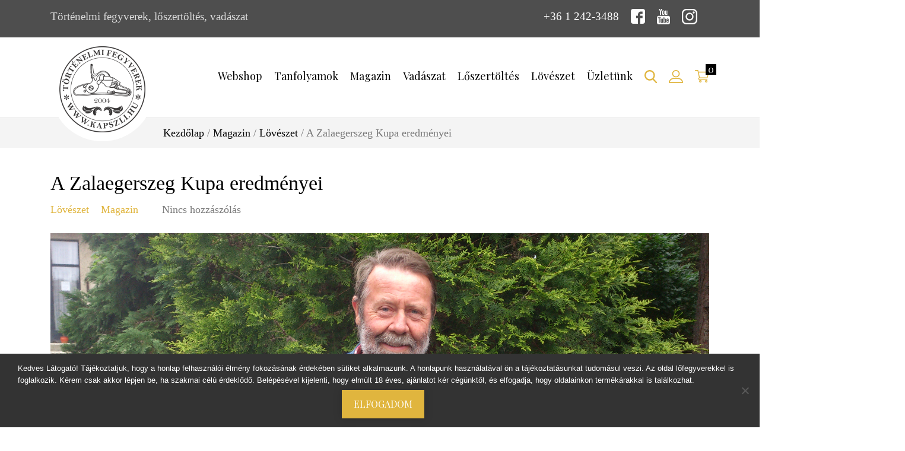

--- FILE ---
content_type: text/html; charset=UTF-8
request_url: https://kapszli.hu/a-zalaegerszeg-kupa-eredmenyei/
body_size: 22337
content:
<!DOCTYPE html>
<html>
<head>
	<title>
		A Zalaegerszeg Kupa eredményei - Kapszli.hu	</title>
	<meta charset="utf-8">
	<meta name="viewport" content="width=device-width, initial-scale=1, shrink-to-fit=no">
	<link rel="shortcut icon" href="https://kapszli.hu/wp-content/themes/kapszli-2019/assets/dist/img/favicon.ico" type="image/x-icon">
	<link rel="icon" href="https://kapszli.hu/wp-content/themes/kapszli-2019/assets/dist/img/favicon.ico" type="image/x-icon">
	<meta name='robots' content='index, follow, max-image-preview:large, max-snippet:-1, max-video-preview:-1' />
<link rel="alternate" hreflang="hu" href="https://kapszli.hu/a-zalaegerszeg-kupa-eredmenyei/" />
<link rel="alternate" hreflang="x-default" href="https://kapszli.hu/a-zalaegerszeg-kupa-eredmenyei/" />

	<!-- This site is optimized with the Yoast SEO plugin v26.5 - https://yoast.com/wordpress/plugins/seo/ -->
	<link rel="canonical" href="https://kapszli.hu/a-zalaegerszeg-kupa-eredmenyei/" />
	<meta property="og:locale" content="hu_HU" />
	<meta property="og:type" content="article" />
	<meta property="og:title" content="A Zalaegerszeg Kupa eredményei - Kapszli.hu" />
	<meta property="og:description" content="A hétvégén zajlott a 2014. évi Zalaegerszeg Kupa a Zalaegerszegi PLE nagyszerű szervezésében. Bár az idő nem volt túl kegyes hozzánk &#8211; a tavaszra készülve szétfagytunk kellemesen &#8211; , azért született pár kimagasló eredmény. Nyitrai Józsi 97 körrel beállította az érvényben lévő országos csúcsot Kuchenreuter replika számban, Simon Laci pedig 94 körrel állított fel új [&hellip;]" />
	<meta property="og:url" content="https://kapszli.hu/a-zalaegerszeg-kupa-eredmenyei/" />
	<meta property="og:site_name" content="Kapszli.hu" />
	<meta property="article:published_time" content="2014-05-05T17:42:02+00:00" />
	<meta property="og:image" content="https://kapszli.hu/wp-content/uploads/2014/05/DSC_0237-1024x576.jpg" />
	<meta property="og:image:width" content="1024" />
	<meta property="og:image:height" content="576" />
	<meta property="og:image:type" content="image/jpeg" />
	<meta name="author" content="Kapszli" />
	<meta name="twitter:card" content="summary_large_image" />
	<meta name="twitter:label1" content="Szerző:" />
	<meta name="twitter:data1" content="Kapszli" />
	<meta name="twitter:label2" content="Becsült olvasási idő" />
	<meta name="twitter:data2" content="1 perc" />
	<script type="application/ld+json" class="yoast-schema-graph">{"@context":"https://schema.org","@graph":[{"@type":"WebPage","@id":"https://kapszli.hu/a-zalaegerszeg-kupa-eredmenyei/","url":"https://kapszli.hu/a-zalaegerszeg-kupa-eredmenyei/","name":"A Zalaegerszeg Kupa eredményei - Kapszli.hu","isPartOf":{"@id":"https://capandball.com/#website"},"primaryImageOfPage":{"@id":"https://kapszli.hu/a-zalaegerszeg-kupa-eredmenyei/#primaryimage"},"image":{"@id":"https://kapszli.hu/a-zalaegerszeg-kupa-eredmenyei/#primaryimage"},"thumbnailUrl":"https://kapszli.hu/wp-content/uploads/2014/05/DSC_0237.jpg","datePublished":"2014-05-05T17:42:02+00:00","author":{"@id":"https://capandball.com/#/schema/person/5865f746d864202e02f664159dad1897"},"breadcrumb":{"@id":"https://kapszli.hu/a-zalaegerszeg-kupa-eredmenyei/#breadcrumb"},"inLanguage":"hu","potentialAction":[{"@type":"ReadAction","target":["https://kapszli.hu/a-zalaegerszeg-kupa-eredmenyei/"]}]},{"@type":"ImageObject","inLanguage":"hu","@id":"https://kapszli.hu/a-zalaegerszeg-kupa-eredmenyei/#primaryimage","url":"https://kapszli.hu/wp-content/uploads/2014/05/DSC_0237.jpg","contentUrl":"https://kapszli.hu/wp-content/uploads/2014/05/DSC_0237.jpg","width":4000,"height":2250,"caption":"Nyitrai Józsi beállította az érvényben lévő 97 körös Kuchenreuter csúcsot."},{"@type":"BreadcrumbList","@id":"https://kapszli.hu/a-zalaegerszeg-kupa-eredmenyei/#breadcrumb","itemListElement":[{"@type":"ListItem","position":1,"name":"Home","item":"https://kapszli.hu/"},{"@type":"ListItem","position":2,"name":"A Zalaegerszeg Kupa eredményei"}]},{"@type":"WebSite","@id":"https://capandball.com/#website","url":"https://capandball.com/","name":"Kapszli.hu","description":"Történelmi fegyverek, lőszertöltés, vadászat","potentialAction":[{"@type":"SearchAction","target":{"@type":"EntryPoint","urlTemplate":"https://capandball.com/?s={search_term_string}"},"query-input":{"@type":"PropertyValueSpecification","valueRequired":true,"valueName":"search_term_string"}}],"inLanguage":"hu"},{"@type":"Person","@id":"https://capandball.com/#/schema/person/5865f746d864202e02f664159dad1897","name":"Kapszli","image":{"@type":"ImageObject","inLanguage":"hu","@id":"https://capandball.com/#/schema/person/image/","url":"https://secure.gravatar.com/avatar/43a08ff9da33682c1f4e983bd990d1b453d9135a384a92817249be6e768d94b7?s=96&d=mm&r=g","contentUrl":"https://secure.gravatar.com/avatar/43a08ff9da33682c1f4e983bd990d1b453d9135a384a92817249be6e768d94b7?s=96&d=mm&r=g","caption":"Kapszli"},"url":"https://kapszli.hu/author/kapszli/"}]}</script>
	<!-- / Yoast SEO plugin. -->


<style id='wp-img-auto-sizes-contain-inline-css' type='text/css'>
img:is([sizes=auto i],[sizes^="auto," i]){contain-intrinsic-size:3000px 1500px}
/*# sourceURL=wp-img-auto-sizes-contain-inline-css */
</style>
<link rel='stylesheet' id='vp-woo-pont-picker-block-css' href='https://kapszli.hu/wp-content/plugins/hungarian-pickup-points-for-woocommerce/build/style-pont-picker-block.css?ver=3.7.4' type='text/css' media='all' />
<link rel='stylesheet' id='styles-css' href='https://kapszli.hu/wp-content/themes/kapszli-2019/assets/dist/css/styles.min.css?ver=6.9' type='text/css' media='all' />
<style id='classic-theme-styles-inline-css' type='text/css'>
/*! This file is auto-generated */
.wp-block-button__link{color:#fff;background-color:#32373c;border-radius:9999px;box-shadow:none;text-decoration:none;padding:calc(.667em + 2px) calc(1.333em + 2px);font-size:1.125em}.wp-block-file__button{background:#32373c;color:#fff;text-decoration:none}
/*# sourceURL=/wp-includes/css/classic-themes.min.css */
</style>
<link rel='stylesheet' id='cookie-notice-front-css' href='https://kapszli.hu/wp-content/plugins/cookie-notice/css/front.min.css?ver=2.5.10' type='text/css' media='all' />
<link rel='stylesheet' id='wcml-dropdown-0-css' href='//kapszli.hu/wp-content/plugins/woocommerce-multilingual/templates/currency-switchers/legacy-dropdown/style.css?ver=5.5.3' type='text/css' media='all' />
<style id='woocommerce-inline-inline-css' type='text/css'>
.woocommerce form .form-row .required { visibility: visible; }
/*# sourceURL=woocommerce-inline-inline-css */
</style>
<link rel='stylesheet' id='wpml-legacy-dropdown-0-css' href='https://kapszli.hu/wp-content/plugins/sitepress-multilingual-cms/templates/language-switchers/legacy-dropdown/style.min.css?ver=1' type='text/css' media='all' />
<style id='wpml-legacy-dropdown-0-inline-css' type='text/css'>
.wpml-ls-statics-shortcode_actions, .wpml-ls-statics-shortcode_actions .wpml-ls-sub-menu, .wpml-ls-statics-shortcode_actions a {border-color:#cdcdcd;}.wpml-ls-statics-shortcode_actions a, .wpml-ls-statics-shortcode_actions .wpml-ls-sub-menu a, .wpml-ls-statics-shortcode_actions .wpml-ls-sub-menu a:link, .wpml-ls-statics-shortcode_actions li:not(.wpml-ls-current-language) .wpml-ls-link, .wpml-ls-statics-shortcode_actions li:not(.wpml-ls-current-language) .wpml-ls-link:link {color:#444444;background-color:#ffffff;}.wpml-ls-statics-shortcode_actions .wpml-ls-sub-menu a:hover,.wpml-ls-statics-shortcode_actions .wpml-ls-sub-menu a:focus, .wpml-ls-statics-shortcode_actions .wpml-ls-sub-menu a:link:hover, .wpml-ls-statics-shortcode_actions .wpml-ls-sub-menu a:link:focus {color:#000000;background-color:#eeeeee;}.wpml-ls-statics-shortcode_actions .wpml-ls-current-language > a {color:#444444;background-color:#ffffff;}.wpml-ls-statics-shortcode_actions .wpml-ls-current-language:hover>a, .wpml-ls-statics-shortcode_actions .wpml-ls-current-language>a:focus {color:#000000;background-color:#eeeeee;}
/*# sourceURL=wpml-legacy-dropdown-0-inline-css */
</style>
<link rel='stylesheet' id='brands-styles-css' href='https://kapszli.hu/wp-content/plugins/woocommerce/assets/css/brands.css?ver=10.3.6' type='text/css' media='all' />
<script type="text/javascript" id="cookie-notice-front-js-before">
/* <![CDATA[ */
var cnArgs = {"ajaxUrl":"https:\/\/kapszli.hu\/wp-admin\/admin-ajax.php","nonce":"8b31e4ad57","hideEffect":"fade","position":"bottom","onScroll":false,"onScrollOffset":100,"onClick":false,"cookieName":"cookie_notice_accepted","cookieTime":2592000,"cookieTimeRejected":2592000,"globalCookie":false,"redirection":false,"cache":false,"revokeCookies":false,"revokeCookiesOpt":"automatic"};

//# sourceURL=cookie-notice-front-js-before
/* ]]> */
</script>
<script type="text/javascript" src="https://kapszli.hu/wp-content/plugins/cookie-notice/js/front.min.js?ver=2.5.10" id="cookie-notice-front-js"></script>
<script type="text/javascript" src="https://kapszli.hu/wp-includes/js/jquery/jquery.min.js?ver=3.7.1" id="jquery-core-js"></script>
<script type="text/javascript" src="https://kapszli.hu/wp-includes/js/jquery/jquery-migrate.min.js?ver=3.4.1" id="jquery-migrate-js"></script>
<script type="text/javascript" src="https://kapszli.hu/wp-content/plugins/woocommerce/assets/js/jquery-blockui/jquery.blockUI.min.js?ver=2.7.0-wc.10.3.6" id="wc-jquery-blockui-js" defer="defer" data-wp-strategy="defer"></script>
<script type="text/javascript" id="wc-add-to-cart-js-extra">
/* <![CDATA[ */
var wc_add_to_cart_params = {"ajax_url":"/wp-admin/admin-ajax.php","wc_ajax_url":"/?wc-ajax=%%endpoint%%","i18n_view_cart":"Kos\u00e1r","cart_url":"https://kapszli.hu/kosar/","is_cart":"","cart_redirect_after_add":"no"};
//# sourceURL=wc-add-to-cart-js-extra
/* ]]> */
</script>
<script type="text/javascript" src="https://kapszli.hu/wp-content/plugins/woocommerce/assets/js/frontend/add-to-cart.min.js?ver=10.3.6" id="wc-add-to-cart-js" defer="defer" data-wp-strategy="defer"></script>
<script type="text/javascript" src="https://kapszli.hu/wp-content/plugins/woocommerce/assets/js/js-cookie/js.cookie.min.js?ver=2.1.4-wc.10.3.6" id="wc-js-cookie-js" defer="defer" data-wp-strategy="defer"></script>
<script type="text/javascript" id="woocommerce-js-extra">
/* <![CDATA[ */
var woocommerce_params = {"ajax_url":"/wp-admin/admin-ajax.php","wc_ajax_url":"/?wc-ajax=%%endpoint%%","i18n_password_show":"Jelsz\u00f3 megjelen\u00edt\u00e9se","i18n_password_hide":"Jelsz\u00f3 elrejt\u00e9se"};
//# sourceURL=woocommerce-js-extra
/* ]]> */
</script>
<script type="text/javascript" src="https://kapszli.hu/wp-content/plugins/woocommerce/assets/js/frontend/woocommerce.min.js?ver=10.3.6" id="woocommerce-js" defer="defer" data-wp-strategy="defer"></script>
<script type="text/javascript" src="https://kapszli.hu/wp-content/plugins/sitepress-multilingual-cms/templates/language-switchers/legacy-dropdown/script.min.js?ver=1" id="wpml-legacy-dropdown-0-js"></script>
<script type="text/javascript" id="wpml-xdomain-data-js-extra">
/* <![CDATA[ */
var wpml_xdomain_data = {"css_selector":"wpml-ls-item","ajax_url":"https://kapszli.hu/wp-admin/admin-ajax.php","current_lang":"hu","_nonce":"cc5f1cd44e"};
//# sourceURL=wpml-xdomain-data-js-extra
/* ]]> */
</script>
<script type="text/javascript" src="https://kapszli.hu/wp-content/plugins/sitepress-multilingual-cms/res/js/xdomain-data.js?ver=485900" id="wpml-xdomain-data-js" defer="defer" data-wp-strategy="defer"></script>
<meta name="generator" content="WPML ver:4.8.5 stt:1,23;" />
	<noscript><style>.woocommerce-product-gallery{ opacity: 1 !important; }</style></noscript>
	      <meta name="onesignal" content="wordpress-plugin"/>
            <script>

      window.OneSignalDeferred = window.OneSignalDeferred || [];

      OneSignalDeferred.push(function(OneSignal) {
        var oneSignal_options = {};
        window._oneSignalInitOptions = oneSignal_options;

        oneSignal_options['serviceWorkerParam'] = { scope: '/' };
oneSignal_options['serviceWorkerPath'] = 'OneSignalSDKWorker.js.php';

        OneSignal.Notifications.setDefaultUrl("https://kapszli.hu");

        oneSignal_options['wordpress'] = true;
oneSignal_options['appId'] = '96e1bd0d-e116-4e3d-b775-c50b01ccd967';
oneSignal_options['allowLocalhostAsSecureOrigin'] = true;
oneSignal_options['welcomeNotification'] = { };
oneSignal_options['welcomeNotification']['title'] = "";
oneSignal_options['welcomeNotification']['message'] = "";
oneSignal_options['path'] = "https://kapszli.hu/wp-content/plugins/onesignal-free-web-push-notifications/sdk_files/";
oneSignal_options['promptOptions'] = { };
oneSignal_options['promptOptions']['actionMessage'] = "Ha szerenék értesülni a legfontosabb hírekről, engedélyezd az értesítéseket!";
oneSignal_options['promptOptions']['acceptButtonText'] = "Engedélyezem";
oneSignal_options['promptOptions']['cancelButtonText'] = "Most nem";
oneSignal_options['promptOptions']['siteName'] = "https://kapszli.hu";
              OneSignal.init(window._oneSignalInitOptions);
              OneSignal.Slidedown.promptPush()      });

      function documentInitOneSignal() {
        var oneSignal_elements = document.getElementsByClassName("OneSignal-prompt");

        var oneSignalLinkClickHandler = function(event) { OneSignal.Notifications.requestPermission(); event.preventDefault(); };        for(var i = 0; i < oneSignal_elements.length; i++)
          oneSignal_elements[i].addEventListener('click', oneSignalLinkClickHandler, false);
      }

      if (document.readyState === 'complete') {
           documentInitOneSignal();
      }
      else {
           window.addEventListener("load", function(event){
               documentInitOneSignal();
          });
      }
    </script>
		<style type="text/css" id="wp-custom-css">
			.cookie-notice-container {
	background: #333;
}
.sidebar-widget__categories .cat-item-1790 {
	display: none;
}

.header-bottom__nav ul li a{
	    padding: 55px 10px;
}		</style>
		
	<!-- Google Tag Manager -->
	<script>(function(w,d,s,l,i){w[l]=w[l]||[];w[l].push({'gtm.start':
	new Date().getTime(),event:'gtm.js'});var f=d.getElementsByTagName(s)[0],
	j=d.createElement(s),dl=l!='dataLayer'?'&l='+l:'';j.async=true;j.src=
	'https://www.googletagmanager.com/gtm.js?id='+i+dl;f.parentNode.insertBefore
	(j,f);
	})(window,document,'script','dataLayer','GTM-W83GNQ4');</script>
	<!-- End Google Tag Manager -->
<link rel='stylesheet' id='wc-blocks-style-css' href='https://kapszli.hu/wp-content/plugins/woocommerce/assets/client/blocks/wc-blocks.css?ver=wc-10.3.6' type='text/css' media='all' />
<style id='global-styles-inline-css' type='text/css'>
:root{--wp--preset--aspect-ratio--square: 1;--wp--preset--aspect-ratio--4-3: 4/3;--wp--preset--aspect-ratio--3-4: 3/4;--wp--preset--aspect-ratio--3-2: 3/2;--wp--preset--aspect-ratio--2-3: 2/3;--wp--preset--aspect-ratio--16-9: 16/9;--wp--preset--aspect-ratio--9-16: 9/16;--wp--preset--color--black: #000000;--wp--preset--color--cyan-bluish-gray: #abb8c3;--wp--preset--color--white: #ffffff;--wp--preset--color--pale-pink: #f78da7;--wp--preset--color--vivid-red: #cf2e2e;--wp--preset--color--luminous-vivid-orange: #ff6900;--wp--preset--color--luminous-vivid-amber: #fcb900;--wp--preset--color--light-green-cyan: #7bdcb5;--wp--preset--color--vivid-green-cyan: #00d084;--wp--preset--color--pale-cyan-blue: #8ed1fc;--wp--preset--color--vivid-cyan-blue: #0693e3;--wp--preset--color--vivid-purple: #9b51e0;--wp--preset--gradient--vivid-cyan-blue-to-vivid-purple: linear-gradient(135deg,rgb(6,147,227) 0%,rgb(155,81,224) 100%);--wp--preset--gradient--light-green-cyan-to-vivid-green-cyan: linear-gradient(135deg,rgb(122,220,180) 0%,rgb(0,208,130) 100%);--wp--preset--gradient--luminous-vivid-amber-to-luminous-vivid-orange: linear-gradient(135deg,rgb(252,185,0) 0%,rgb(255,105,0) 100%);--wp--preset--gradient--luminous-vivid-orange-to-vivid-red: linear-gradient(135deg,rgb(255,105,0) 0%,rgb(207,46,46) 100%);--wp--preset--gradient--very-light-gray-to-cyan-bluish-gray: linear-gradient(135deg,rgb(238,238,238) 0%,rgb(169,184,195) 100%);--wp--preset--gradient--cool-to-warm-spectrum: linear-gradient(135deg,rgb(74,234,220) 0%,rgb(151,120,209) 20%,rgb(207,42,186) 40%,rgb(238,44,130) 60%,rgb(251,105,98) 80%,rgb(254,248,76) 100%);--wp--preset--gradient--blush-light-purple: linear-gradient(135deg,rgb(255,206,236) 0%,rgb(152,150,240) 100%);--wp--preset--gradient--blush-bordeaux: linear-gradient(135deg,rgb(254,205,165) 0%,rgb(254,45,45) 50%,rgb(107,0,62) 100%);--wp--preset--gradient--luminous-dusk: linear-gradient(135deg,rgb(255,203,112) 0%,rgb(199,81,192) 50%,rgb(65,88,208) 100%);--wp--preset--gradient--pale-ocean: linear-gradient(135deg,rgb(255,245,203) 0%,rgb(182,227,212) 50%,rgb(51,167,181) 100%);--wp--preset--gradient--electric-grass: linear-gradient(135deg,rgb(202,248,128) 0%,rgb(113,206,126) 100%);--wp--preset--gradient--midnight: linear-gradient(135deg,rgb(2,3,129) 0%,rgb(40,116,252) 100%);--wp--preset--font-size--small: 13px;--wp--preset--font-size--medium: 20px;--wp--preset--font-size--large: 36px;--wp--preset--font-size--x-large: 42px;--wp--preset--spacing--20: 0.44rem;--wp--preset--spacing--30: 0.67rem;--wp--preset--spacing--40: 1rem;--wp--preset--spacing--50: 1.5rem;--wp--preset--spacing--60: 2.25rem;--wp--preset--spacing--70: 3.38rem;--wp--preset--spacing--80: 5.06rem;--wp--preset--shadow--natural: 6px 6px 9px rgba(0, 0, 0, 0.2);--wp--preset--shadow--deep: 12px 12px 50px rgba(0, 0, 0, 0.4);--wp--preset--shadow--sharp: 6px 6px 0px rgba(0, 0, 0, 0.2);--wp--preset--shadow--outlined: 6px 6px 0px -3px rgb(255, 255, 255), 6px 6px rgb(0, 0, 0);--wp--preset--shadow--crisp: 6px 6px 0px rgb(0, 0, 0);}:where(.is-layout-flex){gap: 0.5em;}:where(.is-layout-grid){gap: 0.5em;}body .is-layout-flex{display: flex;}.is-layout-flex{flex-wrap: wrap;align-items: center;}.is-layout-flex > :is(*, div){margin: 0;}body .is-layout-grid{display: grid;}.is-layout-grid > :is(*, div){margin: 0;}:where(.wp-block-columns.is-layout-flex){gap: 2em;}:where(.wp-block-columns.is-layout-grid){gap: 2em;}:where(.wp-block-post-template.is-layout-flex){gap: 1.25em;}:where(.wp-block-post-template.is-layout-grid){gap: 1.25em;}.has-black-color{color: var(--wp--preset--color--black) !important;}.has-cyan-bluish-gray-color{color: var(--wp--preset--color--cyan-bluish-gray) !important;}.has-white-color{color: var(--wp--preset--color--white) !important;}.has-pale-pink-color{color: var(--wp--preset--color--pale-pink) !important;}.has-vivid-red-color{color: var(--wp--preset--color--vivid-red) !important;}.has-luminous-vivid-orange-color{color: var(--wp--preset--color--luminous-vivid-orange) !important;}.has-luminous-vivid-amber-color{color: var(--wp--preset--color--luminous-vivid-amber) !important;}.has-light-green-cyan-color{color: var(--wp--preset--color--light-green-cyan) !important;}.has-vivid-green-cyan-color{color: var(--wp--preset--color--vivid-green-cyan) !important;}.has-pale-cyan-blue-color{color: var(--wp--preset--color--pale-cyan-blue) !important;}.has-vivid-cyan-blue-color{color: var(--wp--preset--color--vivid-cyan-blue) !important;}.has-vivid-purple-color{color: var(--wp--preset--color--vivid-purple) !important;}.has-black-background-color{background-color: var(--wp--preset--color--black) !important;}.has-cyan-bluish-gray-background-color{background-color: var(--wp--preset--color--cyan-bluish-gray) !important;}.has-white-background-color{background-color: var(--wp--preset--color--white) !important;}.has-pale-pink-background-color{background-color: var(--wp--preset--color--pale-pink) !important;}.has-vivid-red-background-color{background-color: var(--wp--preset--color--vivid-red) !important;}.has-luminous-vivid-orange-background-color{background-color: var(--wp--preset--color--luminous-vivid-orange) !important;}.has-luminous-vivid-amber-background-color{background-color: var(--wp--preset--color--luminous-vivid-amber) !important;}.has-light-green-cyan-background-color{background-color: var(--wp--preset--color--light-green-cyan) !important;}.has-vivid-green-cyan-background-color{background-color: var(--wp--preset--color--vivid-green-cyan) !important;}.has-pale-cyan-blue-background-color{background-color: var(--wp--preset--color--pale-cyan-blue) !important;}.has-vivid-cyan-blue-background-color{background-color: var(--wp--preset--color--vivid-cyan-blue) !important;}.has-vivid-purple-background-color{background-color: var(--wp--preset--color--vivid-purple) !important;}.has-black-border-color{border-color: var(--wp--preset--color--black) !important;}.has-cyan-bluish-gray-border-color{border-color: var(--wp--preset--color--cyan-bluish-gray) !important;}.has-white-border-color{border-color: var(--wp--preset--color--white) !important;}.has-pale-pink-border-color{border-color: var(--wp--preset--color--pale-pink) !important;}.has-vivid-red-border-color{border-color: var(--wp--preset--color--vivid-red) !important;}.has-luminous-vivid-orange-border-color{border-color: var(--wp--preset--color--luminous-vivid-orange) !important;}.has-luminous-vivid-amber-border-color{border-color: var(--wp--preset--color--luminous-vivid-amber) !important;}.has-light-green-cyan-border-color{border-color: var(--wp--preset--color--light-green-cyan) !important;}.has-vivid-green-cyan-border-color{border-color: var(--wp--preset--color--vivid-green-cyan) !important;}.has-pale-cyan-blue-border-color{border-color: var(--wp--preset--color--pale-cyan-blue) !important;}.has-vivid-cyan-blue-border-color{border-color: var(--wp--preset--color--vivid-cyan-blue) !important;}.has-vivid-purple-border-color{border-color: var(--wp--preset--color--vivid-purple) !important;}.has-vivid-cyan-blue-to-vivid-purple-gradient-background{background: var(--wp--preset--gradient--vivid-cyan-blue-to-vivid-purple) !important;}.has-light-green-cyan-to-vivid-green-cyan-gradient-background{background: var(--wp--preset--gradient--light-green-cyan-to-vivid-green-cyan) !important;}.has-luminous-vivid-amber-to-luminous-vivid-orange-gradient-background{background: var(--wp--preset--gradient--luminous-vivid-amber-to-luminous-vivid-orange) !important;}.has-luminous-vivid-orange-to-vivid-red-gradient-background{background: var(--wp--preset--gradient--luminous-vivid-orange-to-vivid-red) !important;}.has-very-light-gray-to-cyan-bluish-gray-gradient-background{background: var(--wp--preset--gradient--very-light-gray-to-cyan-bluish-gray) !important;}.has-cool-to-warm-spectrum-gradient-background{background: var(--wp--preset--gradient--cool-to-warm-spectrum) !important;}.has-blush-light-purple-gradient-background{background: var(--wp--preset--gradient--blush-light-purple) !important;}.has-blush-bordeaux-gradient-background{background: var(--wp--preset--gradient--blush-bordeaux) !important;}.has-luminous-dusk-gradient-background{background: var(--wp--preset--gradient--luminous-dusk) !important;}.has-pale-ocean-gradient-background{background: var(--wp--preset--gradient--pale-ocean) !important;}.has-electric-grass-gradient-background{background: var(--wp--preset--gradient--electric-grass) !important;}.has-midnight-gradient-background{background: var(--wp--preset--gradient--midnight) !important;}.has-small-font-size{font-size: var(--wp--preset--font-size--small) !important;}.has-medium-font-size{font-size: var(--wp--preset--font-size--medium) !important;}.has-large-font-size{font-size: var(--wp--preset--font-size--large) !important;}.has-x-large-font-size{font-size: var(--wp--preset--font-size--x-large) !important;}
/*# sourceURL=global-styles-inline-css */
</style>
</head>
<body data-rsssl=1 class="wp-singular post-template-default single single-post postid-12375 single-format-standard wp-theme-kapszli-2019 theme-kapszli-2019 cookies-not-set cone-simplepay-gateway woocommerce-no-js">
<!-- Google Tag Manager (noscript) -->
<noscript><iframe
src="https://www.googletagmanager.com/ns.html?id=GTM-W83GNQ4"
height="0" width="0"
style="display:none;visibility:hidden"></iframe></noscript>
<!-- End Google Tag Manager (noscript) -->
<div id="fb-root"></div>
<script async defer crossorigin="anonymous" src="https://connect.facebook.net/hu_HU/sdk.js#xfbml=1&version=v4.0"></script>


<header class="header">

	<div class="header-top">
		<div class="container">
			<div class="row">
				<div class="col-12 col-lg-7">
					<div class="header-top__slogen d-none d-lg-block">
						Történelmi fegyverek, lőszertöltés, vadászat					</div>
				</div>

				<div class="col-12 col-lg-5">
					<nav class="header-top__nav">
						<ul>
							<li>
																<a href="tel:3612423488">
									+36 1 242-3488								</a>
							</li>

							<li>
								<a target="_blank" href="https://www.facebook.com/KapszliCapandball?ref=ts&fref=ts">
									<svg data-name="facebook-logo (1)" xmlns="http://www.w3.org/2000/svg" width="24.7" height="24.7"><path d="M24.7 4.117A4.267 4.267 0 0020.584 0H4.117A4.267 4.267 0 000 4.117v16.466A4.267 4.267 0 004.117 24.7h8.233v-9.331H9.331v-4.117h3.019v-1.6c0-2.766 2.077-5.257 4.631-5.257h3.328v4.113h-3.327c-.364 0-.789.442-.789 1.1v1.64h4.117v4.117h-4.117V24.7h4.391a4.267 4.267 0 004.116-4.117z" fill="#fff"/></svg>								</a>
							</li>

							<li>
								<a target="_blank" href="http://www.youtube.com/user/capandball">
									<svg xmlns="http://www.w3.org/2000/svg" width="21.584" height="25.901"><path d="M18.257 18.946h-1.421l.007-.826a.67.67 0 01.669-.667h.088a.671.671 0 01.671.667zm-5.332-1.769a.608.608 0 00-.656.539v4.016a.67.67 0 001.313 0v-4.016a.608.608 0 00-.656-.539zm8.659-2.246v7.639a3.446 3.446 0 01-3.531 3.33H3.532A3.446 3.446 0 010 22.57v-7.64a3.446 3.446 0 013.532-3.33h14.521a3.446 3.446 0 013.531 3.33zM4.5 23.4v-8.048h1.8V14.16l-4.8-.007v1.172H3V23.4zm5.4-6.848H8.4v4.3a7.616 7.616 0 010 1.042c-.122.333-.671.687-.884.036a8.551 8.551 0 010-1.048L7.5 16.551H6.005v4.259c0 .653-.015 1.139.005 1.361.037.391.024.846.386 1.106a1.813 1.813 0 002.293-.768v.887H9.9v-6.845zm4.8 4.921v-3.576c0-1.363-1.021-2.179-2.4-1.076V14.16h-1.5l-.007 9.178 1.233-.018.112-.572c1.572 1.452 2.562.457 2.562-1.277zm4.7-.474L18.269 21v.78a.614.614 0 01-.615.61h-.22a.615.615 0 01-.616-.61v-1.648h2.577v-.97a15.3 15.3 0 00-.077-1.823c-.184-1.282-1.984-1.485-2.893-.829a1.694 1.694 0 00-.63.848 4.772 4.772 0 00-.195 1.512V21c0 3.548 4.308 3.047 3.795 0zM13.622 9.42a1.022 1.022 0 00.361.456 1.045 1.045 0 00.614.17.955.955 0 00.575-.179 1.379 1.379 0 00.421-.538l-.028.589h1.673V2.8h-1.317v5.54a.55.55 0 01-1.1 0V2.8h-1.372v4.8c0 .611.011 1.019.029 1.225a2.063 2.063 0 00.144.595zM8.552 5.4a5.92 5.92 0 01.17-1.6 1.713 1.713 0 011.749-1.273 2.075 2.075 0 011 .225 1.659 1.659 0 01.642.584 2.3 2.3 0 01.31.741 5.908 5.908 0 01.077 1.165v1.8a9.74 9.74 0 01-.078 1.454 2.3 2.3 0 01-.33.865 1.564 1.564 0 01-.644.592 2.054 2.054 0 01-.908.191 2.521 2.521 0 01-.967-.163 1.328 1.328 0 01-.617-.493 2.19 2.19 0 01-.314-.8 7.688 7.688 0 01-.093-1.4V5.4zm1.31 2.826a.668.668 0 101.329 0V4.441a.668.668 0 10-1.329 0zm-4.63 1.912H6.81V4.681L8.678.009H6.951L5.96 3.481 4.954 0H3.246L5.23 4.686z" fill="#fff"/></svg>								</a>
							</li>

							<li>
								<a target="_blank" href="https://www.instagram.com/capandballfromyoutube/">
									<svg xmlns="http://www.w3.org/2000/svg" width="26" height="26"><path data-name="Path 68" d="M18.825 0H7.175A7.183 7.183 0 000 7.175v11.65A7.183 7.183 0 007.175 26h11.65A7.183 7.183 0 0026 18.825V7.175A7.183 7.183 0 0018.825 0zm4.869 18.825a4.874 4.874 0 01-4.868 4.868H7.175a4.874 4.874 0 01-4.868-4.868V7.175a4.874 4.874 0 014.868-4.868h11.65a4.874 4.874 0 014.868 4.868v11.65z" fill="#fff"/><path data-name="Path 69" d="M13 6.301a6.7 6.7 0 106.7 6.7 6.707 6.707 0 00-6.7-6.7zm0 11.092a4.393 4.393 0 114.393-4.392A4.4 4.4 0 0113 17.393z" fill="#fff"/><path data-name="Path 70" d="M19.981 4.345a1.691 1.691 0 101.2.5 1.7 1.7 0 00-1.2-.5z" fill="#fff"/></svg>								</a>
							</li>

														<li>
																																</li>
						</ul>
					</nav>
				</div>
			</div>
		</div>
	</div>


	<div class="header-bottom">
		<div class="container">
			<div class="row">
				<div class="col-4 col-xl-2">
					<div class="header-bottom__logo">
						<a href="https://kapszli.hu">
							<img class="lazyload" data-src="https://kapszli.hu/wp-content/themes/kapszli-2019/assets/dist/img/site-logo-hu.png" alt="">
						</a>
					</div>
				</div>

				<div class="col-8 col-xl-10">
					<nav class="header-bottom__nav">
						<div class="header-bottom__mobile">
							<span></span>
							<span></span>
							<span></span>
						</div>
						<ul id="menu-fomenu" class="menu"><li id="menu-item-51255" class="menu-item menu-item-type-post_type menu-item-object-page menu-item-has-children menu-item-51255"><a href="https://kapszli.hu/webshop/">Webshop</a>
<ul class="sub-menu">
	<li id="menu-item-52783" class="menu-item menu-item-type-custom menu-item-object-custom menu-item-52783"><a href="https://kapszli.hu/webshop/">Vásárlás</a></li>
	<li id="menu-item-65758" class="menu-item menu-item-type-taxonomy menu-item-object-product_cat menu-item-65758"><a href="https://kapszli.hu/termekkategoria/akcios_termekek/">Akciós termékek</a></li>
	<li id="menu-item-18694" class="menu-item menu-item-type-post_type menu-item-object-page menu-item-18694"><a href="https://kapszli.hu/arlistak/">Árlisták</a></li>
	<li id="menu-item-36358" class="menu-item menu-item-type-post_type menu-item-object-page menu-item-36358"><a href="https://kapszli.hu/termekek-katalogusa/">Katalógusok</a></li>
	<li id="menu-item-18679" class="menu-item menu-item-type-post_type menu-item-object-page menu-item-18679"><a href="https://kapszli.hu/elorendeles/">Megrendelés, kedvezményes előrendelés</a></li>
	<li id="menu-item-7974" class="menu-item menu-item-type-post_type menu-item-object-page menu-item-7974"><a href="https://kapszli.hu/ajandekozzon-kapszli-utalvanyt/">Ajándékozzon Kapszli utalványt!</a></li>
</ul>
</li>
<li id="menu-item-54921" class="d-none menu-item menu-item-type-post_type menu-item-object-page menu-item-54921"><a href="https://kapszli.hu/arlistak/">Árlisták</a></li>
<li id="menu-item-65443" class="menu-item menu-item-type-post_type menu-item-object-page menu-item-has-children menu-item-65443"><a href="https://kapszli.hu/tanfolyamok/">Tanfolyamok</a>
<ul class="sub-menu">
	<li id="menu-item-65449" class="menu-item menu-item-type-post_type menu-item-object-page menu-item-65449"><a href="https://kapszli.hu/tanfolyamok/eloltolto-fegyveres-tanfolyamok/">Jelentkezz elöltöltő fegyveres tanfolyamra!</a></li>
	<li id="menu-item-65465" class="menu-item menu-item-type-post_type menu-item-object-page menu-item-65465"><a href="https://kapszli.hu/tanfolyamok/feketeloporos-workshopok/">Feketelőporos workshopok</a></li>
	<li id="menu-item-65452" class="menu-item menu-item-type-post_type menu-item-object-page menu-item-65452"><a href="https://kapszli.hu/tanfolyamok/ujratolto-tanfolyamok/">Jelentkezz lőszertöltő tanfolyamra!</a></li>
	<li id="menu-item-65469" class="menu-item menu-item-type-post_type menu-item-object-page menu-item-65469"><a href="https://kapszli.hu/tanfolyamok/loszerujratolto-workshopok/">Lőszerújratöltő workshopok</a></li>
</ul>
</li>
<li id="menu-item-1233" class="menu-item menu-item-type-taxonomy menu-item-object-category current-post-ancestor current-menu-parent current-post-parent menu-item-has-children menu-item-1233"><a href="https://kapszli.hu/category/cikkek/">Magazin</a>
<ul class="sub-menu">
	<li id="menu-item-6650" class="menu-item menu-item-type-taxonomy menu-item-object-category menu-item-6650"><a href="https://kapszli.hu/category/cikkek/hirek-esemenyek-aktualitasok/">Hírek, események, aktualitások</a></li>
	<li id="menu-item-6651" class="menu-item menu-item-type-taxonomy menu-item-object-category current-post-ancestor current-menu-parent current-post-parent menu-item-6651"><a href="https://kapszli.hu/category/cikkek/loveszet/">Lövészet</a></li>
	<li id="menu-item-5180" class="menu-item menu-item-type-taxonomy menu-item-object-category menu-item-5180"><a href="https://kapszli.hu/category/cikkek/loszertoltes/">Lőszertöltés</a></li>
	<li id="menu-item-5182" class="menu-item menu-item-type-taxonomy menu-item-object-category menu-item-5182"><a href="https://kapszli.hu/category/cikkek/hadtortenelem/">Hadtörténelem</a></li>
	<li id="menu-item-5183" class="menu-item menu-item-type-taxonomy menu-item-object-category menu-item-5183"><a href="https://kapszli.hu/category/cikkek/vadaszat/">Vadászat</a></li>
	<li id="menu-item-6984" class="menu-item menu-item-type-taxonomy menu-item-object-category menu-item-6984"><a href="https://kapszli.hu/category/cikkek/irodalom/">Irodalom</a></li>
	<li id="menu-item-7739" class="menu-item menu-item-type-post_type menu-item-object-page menu-item-7739"><a href="https://kapszli.hu/fustolgo-emagazin-regi-szamai/">Füstölgő eMagazin régi számai</a></li>
</ul>
</li>
<li id="menu-item-5153" class="menu-item menu-item-type-post_type menu-item-object-page menu-item-has-children menu-item-5153"><a href="https://kapszli.hu/az-eloltolto-fegyveres-vadaszatrol/">Vadászat</a>
<ul class="sub-menu">
	<li id="menu-item-38384" class="menu-item menu-item-type-post_type menu-item-object-page menu-item-38384"><a href="https://kapszli.hu/az-eloltolto-fegyveres-hatosagi-vizsga/">Az elöltöltő fegyveres hatósági vizsga</a></li>
	<li id="menu-item-54512" class="menu-item menu-item-type-post_type menu-item-object-page menu-item-54512"><a href="https://kapszli.hu/az-eloltolto-fegyveres-vadaszat-jogi-hattere/">Az elöltöltő fegyveres vadászat jogi háttere</a></li>
	<li id="menu-item-4153" class="menu-item menu-item-type-taxonomy menu-item-object-category menu-item-4153"><a href="https://kapszli.hu/category/cikkek/vadaszat/">Cikkek</a></li>
	<li id="menu-item-5166" class="menu-item menu-item-type-post_type menu-item-object-page menu-item-5166"><a href="https://kapszli.hu/az-eloltolto-fegyveres-vadaszatrol/">Az elöltöltő fegyveres vadászatról</a></li>
	<li id="menu-item-23509" class="menu-item menu-item-type-post_type menu-item-object-page menu-item-23509"><a href="https://kapszli.hu/kutatasi-celu-vadaszatok-2015/">Kutatási célú vadászatok 2015</a></li>
	<li id="menu-item-15543" class="menu-item menu-item-type-post_type menu-item-object-page menu-item-15543"><a href="https://kapszli.hu/kutatasi-eloltolto-fegyveres-vadaszatok-gyulajon-2014/">Kutatási célú vadászatok 2014</a></li>
	<li id="menu-item-6426" class="menu-item menu-item-type-post_type menu-item-object-page menu-item-6426"><a href="https://kapszli.hu/kutatasi-celu-vadaszatok/">Kutatási célú vadászatok 2013</a></li>
	<li id="menu-item-12231" class="menu-item menu-item-type-post_type menu-item-object-page menu-item-12231"><a href="https://kapszli.hu/az-eloltolto-fegyveres-vadaszatrol/eloltolto_vadaszat_beszamolo_2013_14/">A 2013-14. évi beszámoló</a></li>
	<li id="menu-item-6438" class="menu-item menu-item-type-post_type menu-item-object-page menu-item-6438"><a href="https://kapszli.hu/eloltolto-fegyveres-vadaszok-teritekek/">Elöltöltő fegyveres vadászok, terítékek</a></li>
	<li id="menu-item-6444" class="menu-item menu-item-type-post_type menu-item-object-page menu-item-6444"><a href="https://kapszli.hu/hagyomanyos-vadaszati-modok-osszefogasa/">Hagyományos vadászok összefogása</a></li>
	<li id="menu-item-5155" class="menu-item menu-item-type-post_type menu-item-object-page menu-item-5155"><a href="https://kapszli.hu/az-eloltolto-fegyveres-vadaszatrol/tanfolyamaink/">Tanfolyamaink</a></li>
	<li id="menu-item-5154" class="menu-item menu-item-type-post_type menu-item-object-page menu-item-5154"><a href="https://kapszli.hu/az-eloltolto-fegyveres-vadaszatrol/vadassz-velunk/">Vadássz velünk!</a></li>
</ul>
</li>
<li id="menu-item-5162" class="menu-item menu-item-type-post_type menu-item-object-page menu-item-has-children menu-item-5162"><a href="https://kapszli.hu/a-loszertoltesrol/">Lőszertöltés</a>
<ul class="sub-menu">
	<li id="menu-item-4152" class="menu-item menu-item-type-taxonomy menu-item-object-category menu-item-4152"><a href="https://kapszli.hu/category/cikkek/loszertoltes/">Cikkek</a></li>
	<li id="menu-item-5163" class="menu-item menu-item-type-post_type menu-item-object-page menu-item-5163"><a href="https://kapszli.hu/a-loszertoltesrol/">A lőszertöltésről</a></li>
	<li id="menu-item-5164" class="menu-item menu-item-type-post_type menu-item-object-page menu-item-5164"><a href="https://kapszli.hu/a-loszertoltesrol/a-loszertolto-vizsga-es-engedely/">Vizsga, engedély, jog</a></li>
	<li id="menu-item-24576" class="menu-item menu-item-type-post_type menu-item-object-page menu-item-24576"><a href="https://kapszli.hu/felkeszules-az-ujratolto-vizsgara-videosorozat/">Újratöltő videósorozat</a></li>
	<li id="menu-item-5165" class="menu-item menu-item-type-post_type menu-item-object-page menu-item-5165"><a href="https://kapszli.hu/a-loszertoltesrol/tanfolyamaink/">Tanfolyamaink</a></li>
</ul>
</li>
<li id="menu-item-5173" class="menu-item menu-item-type-post_type menu-item-object-page menu-item-has-children menu-item-5173"><a href="https://kapszli.hu/az-eloltolto-fegyveres-loveszetrol/">Lövészet</a>
<ul class="sub-menu">
	<li id="menu-item-65939" class="menu-item menu-item-type-post_type menu-item-object-page menu-item-65939"><a href="https://kapszli.hu/eloltolto-fegyveres-alapismeretek-videosorozat/">Elöltöltő fegyveres alapismeretek videósorozat</a></li>
	<li id="menu-item-5174" class="menu-item menu-item-type-post_type menu-item-object-page menu-item-5174"><a href="https://kapszli.hu/az-eloltolto-fegyveres-loveszetrol/">Az elöltöltő fegyveres lövészetről</a></li>
	<li id="menu-item-58015" class="menu-item menu-item-type-post_type menu-item-object-page menu-item-58015"><a href="https://kapszli.hu/eloltolto-fegyveres-kerdezz-felelek/">Elöltöltő fegyveres kérdezz-felelek</a></li>
	<li id="menu-item-5176" class="menu-item menu-item-type-post_type menu-item-object-page menu-item-5176"><a href="https://kapszli.hu/az-eloltolto-fegyveres-loveszetrol/az-eloltolto-fegyveres-vizsga/">Az elöltöltő fegyveres vizsga</a></li>
	<li id="menu-item-9898" class="menu-item menu-item-type-post_type menu-item-object-page menu-item-9898"><a href="https://kapszli.hu/az-eloltolto-fegyveres-loveszet-alapjai-cikksorozat/">Az elöltöltő fegyveres lövészet alapjai</a></li>
	<li id="menu-item-18440" class="menu-item menu-item-type-post_type menu-item-object-page menu-item-18440"><a href="https://kapszli.hu/2016-evi-meflvsz-mssz-versenylista/">2022. évi versenylista</a></li>
	<li id="menu-item-6412" class="menu-item menu-item-type-post_type menu-item-object-page menu-item-6412"><a href="https://kapszli.hu/eloltoltos-loveszet-es-jog/">Elöltöltő fegyveres lövészet és jog</a></li>
	<li id="menu-item-7771" class="menu-item menu-item-type-post_type menu-item-object-page menu-item-7771"><a href="https://kapszli.hu/az-eloltolto-fegyveres-loveszetrol/szerezz-fegyvertatrtasit/">Szerezz fegyvertartásit!</a></li>
	<li id="menu-item-6457" class="menu-item menu-item-type-post_type menu-item-object-page menu-item-6457"><a href="https://kapszli.hu/tortenetunk/">Történetünk</a></li>
	<li id="menu-item-8364" class="menu-item menu-item-type-post_type menu-item-object-page menu-item-8364"><a href="https://kapszli.hu/loterek-es-klubok/">Lőterek és klubok</a></li>
	<li id="menu-item-6493" class="menu-item menu-item-type-post_type menu-item-object-page menu-item-6493"><a href="https://kapszli.hu/eb-vb-csapatok-sikerek/">EB, VB csapatok, sikerek</a></li>
	<li id="menu-item-6794" class="menu-item menu-item-type-taxonomy menu-item-object-category current-post-ancestor current-menu-parent current-post-parent menu-item-6794"><a href="https://kapszli.hu/category/cikkek/loveszet/">Cikkek</a></li>
	<li id="menu-item-5175" class="menu-item menu-item-type-post_type menu-item-object-page menu-item-has-children menu-item-5175"><a href="https://kapszli.hu/az-eloltolto-fegyveres-loveszetrol/versenyek-es-eredmenyek/">Versenyek, eredmények, csúcsok</a>
	<ul class="sub-menu">
		<li id="menu-item-7617" class="menu-item menu-item-type-post_type menu-item-object-page menu-item-7617"><a href="https://kapszli.hu/az-eloltolto-fegyveres-loveszetrol/versenyek-es-eredmenyek/orszagos-csucsok/">Országos csúcsok</a></li>
		<li id="menu-item-7564" class="menu-item menu-item-type-post_type menu-item-object-page menu-item-7564"><a href="https://kapszli.hu/az-eloltolto-fegyveres-loveszetrol/versenyek-es-eredmenyek/2013-versenyeredmenyek/">2013 versenyeredmények</a></li>
		<li id="menu-item-7565" class="menu-item menu-item-type-post_type menu-item-object-page menu-item-7565"><a href="https://kapszli.hu/az-eloltolto-fegyveres-loveszetrol/versenyek-es-eredmenyek/2012-versenyeredmenyek/">2012 versenyeredmények</a></li>
		<li id="menu-item-7566" class="menu-item menu-item-type-post_type menu-item-object-page menu-item-7566"><a href="https://kapszli.hu/az-eloltolto-fegyveres-loveszetrol/versenyek-es-eredmenyek/2011-versenyeredmenyek/">2011 versenyeredmények</a></li>
		<li id="menu-item-7567" class="menu-item menu-item-type-post_type menu-item-object-page menu-item-7567"><a href="https://kapszli.hu/az-eloltolto-fegyveres-loveszetrol/versenyek-es-eredmenyek/2010-versenyeredmenyek/">2010 versenyeredmények</a></li>
		<li id="menu-item-7568" class="menu-item menu-item-type-post_type menu-item-object-page menu-item-7568"><a href="https://kapszli.hu/az-eloltolto-fegyveres-loveszetrol/versenyek-es-eredmenyek/2009-versenyeredmenyek/">2009 versenyeredmények</a></li>
		<li id="menu-item-7569" class="menu-item menu-item-type-post_type menu-item-object-page menu-item-7569"><a href="https://kapszli.hu/az-eloltolto-fegyveres-loveszetrol/versenyek-es-eredmenyek/2008-versenyeredmenyek/">2008 versenyeredmények</a></li>
		<li id="menu-item-7570" class="menu-item menu-item-type-post_type menu-item-object-page menu-item-7570"><a href="https://kapszli.hu/az-eloltolto-fegyveres-loveszetrol/versenyek-es-eredmenyek/2007-versenyeredmenyek/">2007 versenyeredmények</a></li>
		<li id="menu-item-7571" class="menu-item menu-item-type-post_type menu-item-object-page menu-item-7571"><a href="https://kapszli.hu/az-eloltolto-fegyveres-loveszetrol/versenyek-es-eredmenyek/2006-versenyeredmenyek/">2006 versenyeredmények</a></li>
		<li id="menu-item-7572" class="menu-item menu-item-type-post_type menu-item-object-page menu-item-7572"><a href="https://kapszli.hu/az-eloltolto-fegyveres-loveszetrol/versenyek-es-eredmenyek/2005-versenyeredmenyek/">2005 versenyeredmények</a></li>
		<li id="menu-item-7573" class="menu-item menu-item-type-post_type menu-item-object-page menu-item-7573"><a href="https://kapszli.hu/az-eloltolto-fegyveres-loveszetrol/versenyek-es-eredmenyek/2004-versenyeredmenyek/">2004 versenyeredmények</a></li>
		<li id="menu-item-7574" class="menu-item menu-item-type-post_type menu-item-object-page menu-item-7574"><a href="https://kapszli.hu/az-eloltolto-fegyveres-loveszetrol/versenyek-es-eredmenyek/2003-versenyeredmenyek/">2003 versenyeredmények</a></li>
		<li id="menu-item-7575" class="menu-item menu-item-type-post_type menu-item-object-page menu-item-7575"><a href="https://kapszli.hu/az-eloltolto-fegyveres-loveszetrol/versenyek-es-eredmenyek/2002-versenyeredmenyek/">2002 versenyeredmények</a></li>
	</ul>
</li>
	<li id="menu-item-6781" class="menu-item menu-item-type-post_type menu-item-object-page menu-item-has-children menu-item-6781"><a href="https://kapszli.hu/szabalyzatok/">Szabályzatok</a>
	<ul class="sub-menu">
		<li id="menu-item-6778" class="menu-item menu-item-type-post_type menu-item-object-page menu-item-6778"><a href="https://kapszli.hu/meflvsz-verseny-es-loszabalyzat/">MEFLVSZ verseny- és lőszabályzat</a></li>
		<li id="menu-item-6784" class="menu-item menu-item-type-post_type menu-item-object-page menu-item-6784"><a href="https://kapszli.hu/meflvsz-vizsgaszabalyzat/">MEFLVSZ vizsgaszabályzat</a></li>
		<li id="menu-item-6792" class="menu-item menu-item-type-post_type menu-item-object-page menu-item-6792"><a href="https://kapszli.hu/modellagyus-loszabalyzat/">Modellágyús lőszabályzat</a></li>
		<li id="menu-item-6793" class="menu-item menu-item-type-post_type menu-item-object-page menu-item-6793"><a href="https://kapszli.hu/nssa-szabalykonyv-kivonat/">NSSA szabálykönyv (kivonat)</a></li>
	</ul>
</li>
	<li id="menu-item-38734" class="menu-item menu-item-type-post_type menu-item-object-page menu-item-38734"><a href="https://kapszli.hu/meflsz-ugyek/">MEFLSZ ügyek</a></li>
</ul>
</li>
<li id="menu-item-72959" class="menu-item menu-item-type-post_type menu-item-object-page menu-item-72959"><a href="https://kapszli.hu/uzletunk/">Üzletünk</a></li>
<li class="header-bottom-icon header-bottom-icon--search">
    <a data-fancybox data-src="#search" href="#">
        <svg xmlns="http://www.w3.org/2000/svg" width="21.053" height="21.807"><g data-name="search (1)"><path data-name="Path 28" d="M20.733 19.862l-5.19-5.4a8.8 8.8 0 10-6.739 3.144 8.71 8.71 0 005.044-1.593l5.229 5.439a1.148 1.148 0 101.655-1.592zM8.804 2.3a6.508 6.508 0 11-6.507 6.5 6.515 6.515 0 016.507-6.5z" fill="#e0b53e"/></g></svg>    </a>
</li>

<li class="header-bottom-icon">
    <a href="https://kapszli.hu/fiokom/">
        <svg xmlns="http://www.w3.org/2000/svg" width="23.384" height="22.271"><g fill="#e0b53e"><path data-name="Path 26" d="M11.654 12.499A6.249 6.249 0 105.395 6.24a6.26 6.26 0 006.259 6.259zm0-10.867A4.608 4.608 0 117.046 6.24a4.621 4.621 0 014.608-4.608z"/><path data-name="Path 27" d="M.826 22.267h21.733a.819.819 0 00.826-.826 7.862 7.862 0 00-7.852-7.852H7.852A7.862 7.862 0 000 21.445a.819.819 0 00.826.822zm7.027-7.027h7.68a6.2 6.2 0 016.144 5.376H1.709a6.214 6.214 0 016.143-5.372z"/></g></svg>    </a>
</li>

<li class="header-bottom-icon">
    <a href="https://kapszli.hu/kosar/">
        <svg data-name="shopping-cart (3)" xmlns="http://www.w3.org/2000/svg" width="24.214" height="21.282"><path data-name="Path 29" d="M7.8 14.188h12.867a.71.71 0 00.682-.514l2.838-9.931a.709.709 0 00-.682-.9H6.165L5.658.555A.71.71 0 004.966 0H.709a.709.709 0 000 1.419H4.4l2.558 11.525a2.128 2.128 0 00.842 4.081h12.867a.709.709 0 100-1.419H7.8a.709.709 0 010-1.419zm14.764-9.932l-2.432 8.513H8.372L6.481 4.256zm0 0" fill="#e0b53e"/><path data-name="Path 30" d="M7.094 19.153a2.128 2.128 0 102.128-2.128 2.131 2.131 0 00-2.128 2.128zm2.128-.709a.709.709 0 11-.709.709.71.71 0 01.709-.709zm0 0" fill="#e0b53e"/><path data-name="Path 31" d="M17.12 19.153a2.128 2.128 0 102.128-2.128 2.131 2.131 0 00-2.128 2.128zm2.128-.709a.709.709 0 11-.709.709.71.71 0 01.709-.709zm0 0" fill="#e0b53e"/></svg>        <span class="header-bottom-icon__cart-number">
            0        </span>
    </a>
</li>

</ul>					</nav>
				</div>
			</div>
		</div>
	</div>

</header><nav class="breadcrumbs">
	<div class="container">
		<div class="row justify-content-end">
			<div class="col-10">
				<nav class="woocommerce-breadcrumb" aria-label="Breadcrumb"><a href="https://kapszli.hu">Kezdőlap</a>&nbsp;&#47;&nbsp;<a href="https://kapszli.hu/category/cikkek/">Magazin</a>&nbsp;&#47;&nbsp;<a href="https://kapszli.hu/category/cikkek/loveszet/">Lövészet</a>&nbsp;&#47;&nbsp;A Zalaegerszeg Kupa eredményei</nav>			</div>
		</div>
	</div>
</nav>    <article class="single-post">
        <div class="container">
            <div class="row">
                <div class="col-12">
                    <header>
                        <h1 class="single-post__title">
                            A Zalaegerszeg Kupa eredményei                        </h1>

                        <div class="single-post__meta">
                            <ul>
                                <li>
                                    <ul class="post-categories">
	<li><a href="https://kapszli.hu/category/cikkek/loveszet/" rel="category tag">Lövészet</a></li>
	<li><a href="https://kapszli.hu/category/cikkek/" rel="category tag">Magazin</a></li></ul>                                </li>

                                <li>
                                    Nincs hozzászólás                                </li>

                                <li>
                                    <div class="fb-like" data-href="https://kapszli.hu/a-zalaegerszeg-kupa-eredmenyei/" data-width="" data-layout="button_count" data-action="like" data-size="small" data-share="true"></div>
                                </li>
                            </ul>
                        </div>
                    </header>

                                            <figure class="single-post__thumbnail">
                            <img width="4000" height="2250" src="https://kapszli.hu/wp-content/uploads/2014/05/DSC_0237.jpg" class="attachment-full size-full wp-post-image" alt="" decoding="async" fetchpriority="high" srcset="https://kapszli.hu/wp-content/uploads/2014/05/DSC_0237.jpg 4000w, https://kapszli.hu/wp-content/uploads/2014/05/DSC_0237-300x169.jpg 300w, https://kapszli.hu/wp-content/uploads/2014/05/DSC_0237-1024x576.jpg 1024w, https://kapszli.hu/wp-content/uploads/2014/05/DSC_0237-550x310.jpg 550w, https://kapszli.hu/wp-content/uploads/2014/05/DSC_0237-296x167.jpg 296w, https://kapszli.hu/wp-content/uploads/2014/05/DSC_0237-234x132.jpg 234w" sizes="(max-width: 4000px) 100vw, 4000px" />
                            <div class="single-post__date">
                                2014. május 5.                            </div>
                        </figure>
                    
                    <div class="single-post__content entry">
                        <p style="text-align: justify;">A hétvégén zajlott a 2014. évi Zalaegerszeg Kupa a Zalaegerszegi PLE nagyszerű szervezésében. Bár az idő nem volt túl kegyes hozzánk &#8211; a tavaszra készülve szétfagytunk kellemesen &#8211; , azért született pár kimagasló eredmény. Nyitrai Józsi 97 körrel beállította az érvényben lévő országos csúcsot Kuchenreuter replika számban, Simon Laci pedig 94 körrel állított fel új országos csúcsot Rákóczi versenyszámban.</p>
<h1 style="text-align: justify;"><a href="https://kapszli.hu/wp-content/uploads/2014/05/Zalaegerszeg-Kupa-2014-eredmények.pdf">Zalaegerszeg Kupa 2014 eredmények</a></h1>
<p style="text-align: justify;">
<div id="attachment_12380" style="width: 586px" class="wp-caption alignnone"><a href="https://kapszli.hu/wp-content/uploads/2014/05/DSC_0270.jpg" data-fancybox="12375" title="A Zalaegerszeg Kupa eredményei"><img decoding="async" aria-describedby="caption-attachment-12380" class="size-large wp-image-12380" alt="A legtöbb olimpiai pontot Tóth Misi szerezte" src="https://kapszli.hu/wp-content/uploads/2014/05/DSC_0270-576x1024.jpg" width="576" height="1024" srcset="https://kapszli.hu/wp-content/uploads/2014/05/DSC_0270-576x1024.jpg 576w, https://kapszli.hu/wp-content/uploads/2014/05/DSC_0270-169x300.jpg 169w, https://kapszli.hu/wp-content/uploads/2014/05/DSC_0270-74x132.jpg 74w" sizes="(max-width: 576px) 100vw, 576px" /></a><p id="caption-attachment-12380" class="wp-caption-text">A legtöbb olimpiai pontot Tóth Misi szerezte</p></div>
<div id="attachment_12378" style="width: 620px" class="wp-caption alignnone"><a href="https://kapszli.hu/wp-content/uploads/2014/05/DSC_0237.jpg" data-fancybox="12375" title="A Zalaegerszeg Kupa eredményei"><img decoding="async" aria-describedby="caption-attachment-12378" class="size-large wp-image-12378" alt="Nyitrai Józsi beállította az érvényben lévő 97 körös Kuchenreuter csúcsot." src="https://kapszli.hu/wp-content/uploads/2014/05/DSC_0237-1024x576.jpg" width="610" height="343" srcset="https://kapszli.hu/wp-content/uploads/2014/05/DSC_0237-1024x576.jpg 1024w, https://kapszli.hu/wp-content/uploads/2014/05/DSC_0237-300x169.jpg 300w, https://kapszli.hu/wp-content/uploads/2014/05/DSC_0237-550x310.jpg 550w, https://kapszli.hu/wp-content/uploads/2014/05/DSC_0237-296x167.jpg 296w, https://kapszli.hu/wp-content/uploads/2014/05/DSC_0237-234x132.jpg 234w" sizes="(max-width: 610px) 100vw, 610px" /></a><p id="caption-attachment-12378" class="wp-caption-text">Nyitrai Józsi beállította az érvényben lévő 97 körös Kuchenreuter csúcsot.</p></div>
<div id="attachment_12376" style="width: 620px" class="wp-caption alignnone"><a href="https://kapszli.hu/wp-content/uploads/2014/05/DSC_0232.jpg" data-fancybox="12375" title="A Zalaegerszeg Kupa eredményei"><img loading="lazy" decoding="async" aria-describedby="caption-attachment-12376" class="size-large wp-image-12376" alt="Simon Laci 94 körös új csúcsa Rákóczi számban" src="https://kapszli.hu/wp-content/uploads/2014/05/DSC_0232-1024x576.jpg" width="610" height="343" srcset="https://kapszli.hu/wp-content/uploads/2014/05/DSC_0232-1024x576.jpg 1024w, https://kapszli.hu/wp-content/uploads/2014/05/DSC_0232-300x169.jpg 300w, https://kapszli.hu/wp-content/uploads/2014/05/DSC_0232-550x310.jpg 550w, https://kapszli.hu/wp-content/uploads/2014/05/DSC_0232-296x167.jpg 296w, https://kapszli.hu/wp-content/uploads/2014/05/DSC_0232-234x132.jpg 234w" sizes="auto, (max-width: 610px) 100vw, 610px" /></a><p id="caption-attachment-12376" class="wp-caption-text">Simon Laci 94 körös új csúcsa Rákóczi számban</p></div>
                    </div>
                </div>
            </div>
        </div>
    </article>

    <section class="home-featured">
    <div class="container">
        <div class="row">
            <div class="col-12">
                <div class="home-featured-nav">
                                            <div data-id="1" class="home-featured-nav__item active">
                            Új termékek                            <span class="line"></span>
                        </div>
                                            <div data-id="2" class="home-featured-nav__item">
                            Kiemelt termékek                            <span class="line"></span>
                        </div>
                                            <div data-id="3" class="home-featured-nav__item">
                            Sláger termékek                            <span class="line"></span>
                        </div>
                                    </div>
            </div>
        </div>

        <div class="row">
            <div class="col-12">
                <div class="home-featured-items">
                                            <div data-id="1" class="home-featured-slide-wrapper active">
                            <div class="home-featured-slide owl-carousel">
                                <!--fwp-loop-->
<article class="product-item">
    <figure class="product-item__image">
        
                <div class="product-item-badges">
            <ul>
                                    <li>
                        Akció!                    </li>
                
                            </ul> 
        </div>
                

        <a href="https://kapszli.hu/termek/keso-13-szazadi-korai-14-szazadi-keziagyu-16-mm-urmeretben-acel-csovel/">
                        <img class="lazyload" width="260" height="180" data-src="https://kapszli.hu/wp-content/uploads/2024/09/handgonnelthr1-260x180.jpg" alt="15. századi kéziágyú 16 mm űrméretben acél csővel">
        </a>                           
    </figure>

    <header>
        <h1 class="product-item__title" data-mh="product-title">
            <a href="https://kapszli.hu/termek/keso-13-szazadi-korai-14-szazadi-keziagyu-16-mm-urmeretben-acel-csovel/">
                15. századi kéziágyú 16 mm űrméretben acél csővel            </a>
        </h1>
    </header>

    <div class="product-item__meta">
        <ul>
            <li>
                Készleten: 3            </li>
                
                            <li>
                    Cikkszám: LTHR01                </li>
                    </ul>
    </div>

        <div class="product-item__bottom">
        <div class="row">
            <div class="col-8 col-lg-8">
                <div class="product-item__price">
                    <del aria-hidden="true"><span class="woocommerce-Price-amount amount"><bdi>123,500&nbsp;<span class="woocommerce-Price-currencySymbol">&#70;&#116;</span></bdi></span></del> <span class="screen-reader-text">Original price was: 123,500&nbsp;&#070;&#116;.</span><ins aria-hidden="true"><span class="woocommerce-Price-amount amount"><bdi>89,000&nbsp;<span class="woocommerce-Price-currencySymbol">&#70;&#116;</span></bdi></span></ins><span class="screen-reader-text">Current price is: 89,000&nbsp;&#070;&#116;.</span>                </div>
            </div>

            <div class="col-4 col-lg-4">
                <div class="product-item__cart">
                    <a href="https://kapszli.hu/termek/keso-13-szazadi-korai-14-szazadi-keziagyu-16-mm-urmeretben-acel-csovel/" data-quantity="1" class="button product_type_simple add_to_cart_button ajax_add_to_cart" data-product_id="75135" data-product_sku="LTHR01"  rel="nofollow">
                        <svg xmlns="http://www.w3.org/2000/svg" width="24.757" height="23.239"><g data-name="shopping-cart (1)"><path data-name="Path 16" d="M24.24 3.97a2.354 2.354 0 00-1.822-.845H7.2a2.3 2.3 0 00-1.208.343L5.214.75a1.035 1.035 0 00-.993-.752H.783A.783.783 0 000 .783v.082a.783.783 0 00.783.783h2.959l1.51 5.338 2.078 7.365a2.718 2.718 0 00.481 5.349 2.657 2.657 0 105.164.88 2.619 2.619 0 00-.148-.875h3.112a2.658 2.658 0 102.467-1.786H8.01a.951.951 0 01-.957-.9.93.93 0 01.932-.967h12.4a2.3 2.3 0 002.232-1.745l2.068-8.322a2.288 2.288 0 00-.445-2.015zM18.452 19.7a.875.875 0 11-.875.875.878.878 0 01.875-.875zm-8.133 0a.875.875 0 11-.875.875.878.878 0 01.875-.875zM7.1 6.976l-.4-1.408a.491.491 0 01.087-.45.5.5 0 01.409-.2H8.87l.456 2.068H7.1v-.005zm.5 1.781h2.115l.42 1.914H8.143zm1.94 5.507a.515.515 0 01-.5-.379l-.4-1.433h1.878l.4 1.807H9.546zm4.458 0h-1.253l-.4-1.807H14v1.807zM14 10.67h-2.044l-.42-1.914H14zm0-3.7h-2.852l-.456-2.068H14zm3.2 7.295h-1.41v-1.807h1.786zm.758-3.593H15.79V8.757h2.569zm-2.165-3.7V4.908h3.378l-.435 2.068zm5.1 6.9a.515.515 0 01-.5.394H19.02l.384-1.807h1.843zm.793-3.2h-1.909l.4-1.914h1.981zm1.269-5.123L22.6 6.97h-2.045l.435-2.068h1.464a.491.491 0 01.4.2.5.5 0 01.102.446z" fill="#fff"/></g></svg>                    </a>
                </div>
            </div>
        </div>
    </div>
</article><article class="product-item">
    <figure class="product-item__image">
        
                <div class="product-item-badges">
            <ul>
                                    <li>
                        Akció!                    </li>
                
                            </ul> 
        </div>
                

        <a href="https://kapszli.hu/termek/uberti-1862-colt-pocket-navy-eloltolto-revolver-65/">
                        <img class="lazyload" width="260" height="180" data-src="https://kapszli.hu/wp-content/uploads/2013/10/1862-PocketNavy-260x180.jpg" alt="Uberti 1862 Colt Pocket Navy elöltöltő revolver – 6,5″ csőhossz">
        </a>                           
    </figure>

    <header>
        <h1 class="product-item__title" data-mh="product-title">
            <a href="https://kapszli.hu/termek/uberti-1862-colt-pocket-navy-eloltolto-revolver-65/">
                Uberti 1862 Colt Pocket Navy elöltöltő revolver – 6,5″ csőhossz            </a>
        </h1>
    </header>

    <div class="product-item__meta">
        <ul>
            <li>
                Készleten: 11            </li>
                
                            <li>
                    Cikkszám: U0075                </li>
                    </ul>
    </div>

        <div class="product-item__bottom">
        <div class="row">
            <div class="col-8 col-lg-8">
                <div class="product-item__price">
                    <del aria-hidden="true"><span class="woocommerce-Price-amount amount"><bdi>169,000&nbsp;<span class="woocommerce-Price-currencySymbol">&#70;&#116;</span></bdi></span></del> <span class="screen-reader-text">Original price was: 169,000&nbsp;&#070;&#116;.</span><ins aria-hidden="true"><span class="woocommerce-Price-amount amount"><bdi>139,900&nbsp;<span class="woocommerce-Price-currencySymbol">&#70;&#116;</span></bdi></span></ins><span class="screen-reader-text">Current price is: 139,900&nbsp;&#070;&#116;.</span>                </div>
            </div>

            <div class="col-4 col-lg-4">
                <div class="product-item__cart">
                    <a href="https://kapszli.hu/termek/uberti-1862-colt-pocket-navy-eloltolto-revolver-65/" data-quantity="1" class="button product_type_simple add_to_cart_button ajax_add_to_cart" data-product_id="66490" data-product_sku="U0075"  rel="nofollow">
                        <svg xmlns="http://www.w3.org/2000/svg" width="24.757" height="23.239"><g data-name="shopping-cart (1)"><path data-name="Path 16" d="M24.24 3.97a2.354 2.354 0 00-1.822-.845H7.2a2.3 2.3 0 00-1.208.343L5.214.75a1.035 1.035 0 00-.993-.752H.783A.783.783 0 000 .783v.082a.783.783 0 00.783.783h2.959l1.51 5.338 2.078 7.365a2.718 2.718 0 00.481 5.349 2.657 2.657 0 105.164.88 2.619 2.619 0 00-.148-.875h3.112a2.658 2.658 0 102.467-1.786H8.01a.951.951 0 01-.957-.9.93.93 0 01.932-.967h12.4a2.3 2.3 0 002.232-1.745l2.068-8.322a2.288 2.288 0 00-.445-2.015zM18.452 19.7a.875.875 0 11-.875.875.878.878 0 01.875-.875zm-8.133 0a.875.875 0 11-.875.875.878.878 0 01.875-.875zM7.1 6.976l-.4-1.408a.491.491 0 01.087-.45.5.5 0 01.409-.2H8.87l.456 2.068H7.1v-.005zm.5 1.781h2.115l.42 1.914H8.143zm1.94 5.507a.515.515 0 01-.5-.379l-.4-1.433h1.878l.4 1.807H9.546zm4.458 0h-1.253l-.4-1.807H14v1.807zM14 10.67h-2.044l-.42-1.914H14zm0-3.7h-2.852l-.456-2.068H14zm3.2 7.295h-1.41v-1.807h1.786zm.758-3.593H15.79V8.757h2.569zm-2.165-3.7V4.908h3.378l-.435 2.068zm5.1 6.9a.515.515 0 01-.5.394H19.02l.384-1.807h1.843zm.793-3.2h-1.909l.4-1.914h1.981zm1.269-5.123L22.6 6.97h-2.045l.435-2.068h1.464a.491.491 0 01.4.2.5.5 0 01.102.446z" fill="#fff"/></g></svg>                    </a>
                </div>
            </div>
        </div>
    </div>
</article><article class="product-item">
    <figure class="product-item__image">
        
                <div class="product-item-badges">
            <ul>
                                    <li>
                        Akció!                    </li>
                
                            </ul> 
        </div>
                

        <a href="https://kapszli.hu/termek/uberti-1885-high-wall-western-puska-45-70-govt-32-long-rifle/">
                        <img class="lazyload" width="260" height="180" data-src="https://kapszli.hu/wp-content/uploads/2021/11/uberti-high-wall-u0891-260x180.jpg" alt="Uberti 1885 High Wall western puska &#8211; .45-70 Govt. 32&#8243; Long Rifle">
        </a>                           
    </figure>

    <header>
        <h1 class="product-item__title" data-mh="product-title">
            <a href="https://kapszli.hu/termek/uberti-1885-high-wall-western-puska-45-70-govt-32-long-rifle/">
                Uberti 1885 High Wall western puska &#8211; .45-70 Govt. 32&#8243; Long Rifle            </a>
        </h1>
    </header>

    <div class="product-item__meta">
        <ul>
            <li>
                Készleten: 2            </li>
                
                            <li>
                    Cikkszám: U0891                </li>
                    </ul>
    </div>

        <div class="product-item__bottom">
        <div class="row">
            <div class="col-8 col-lg-8">
                <div class="product-item__price">
                    <del aria-hidden="true"><span class="woocommerce-Price-amount amount"><bdi>480,700&nbsp;<span class="woocommerce-Price-currencySymbol">&#70;&#116;</span></bdi></span></del> <span class="screen-reader-text">Original price was: 480,700&nbsp;&#070;&#116;.</span><ins aria-hidden="true"><span class="woocommerce-Price-amount amount"><bdi>429,000&nbsp;<span class="woocommerce-Price-currencySymbol">&#70;&#116;</span></bdi></span></ins><span class="screen-reader-text">Current price is: 429,000&nbsp;&#070;&#116;.</span>                </div>
            </div>

            <div class="col-4 col-lg-4">
                <div class="product-item__cart">
                    <a href="https://kapszli.hu/termek/uberti-1885-high-wall-western-puska-45-70-govt-32-long-rifle/" data-quantity="1" class="button product_type_simple add_to_cart_button ajax_add_to_cart" data-product_id="60756" data-product_sku="U0891"  rel="nofollow">
                        <svg xmlns="http://www.w3.org/2000/svg" width="24.757" height="23.239"><g data-name="shopping-cart (1)"><path data-name="Path 16" d="M24.24 3.97a2.354 2.354 0 00-1.822-.845H7.2a2.3 2.3 0 00-1.208.343L5.214.75a1.035 1.035 0 00-.993-.752H.783A.783.783 0 000 .783v.082a.783.783 0 00.783.783h2.959l1.51 5.338 2.078 7.365a2.718 2.718 0 00.481 5.349 2.657 2.657 0 105.164.88 2.619 2.619 0 00-.148-.875h3.112a2.658 2.658 0 102.467-1.786H8.01a.951.951 0 01-.957-.9.93.93 0 01.932-.967h12.4a2.3 2.3 0 002.232-1.745l2.068-8.322a2.288 2.288 0 00-.445-2.015zM18.452 19.7a.875.875 0 11-.875.875.878.878 0 01.875-.875zm-8.133 0a.875.875 0 11-.875.875.878.878 0 01.875-.875zM7.1 6.976l-.4-1.408a.491.491 0 01.087-.45.5.5 0 01.409-.2H8.87l.456 2.068H7.1v-.005zm.5 1.781h2.115l.42 1.914H8.143zm1.94 5.507a.515.515 0 01-.5-.379l-.4-1.433h1.878l.4 1.807H9.546zm4.458 0h-1.253l-.4-1.807H14v1.807zM14 10.67h-2.044l-.42-1.914H14zm0-3.7h-2.852l-.456-2.068H14zm3.2 7.295h-1.41v-1.807h1.786zm.758-3.593H15.79V8.757h2.569zm-2.165-3.7V4.908h3.378l-.435 2.068zm5.1 6.9a.515.515 0 01-.5.394H19.02l.384-1.807h1.843zm.793-3.2h-1.909l.4-1.914h1.981zm1.269-5.123L22.6 6.97h-2.045l.435-2.068h1.464a.491.491 0 01.4.2.5.5 0 01.102.446z" fill="#fff"/></g></svg>                    </a>
                </div>
            </div>
        </div>
    </div>
</article><article class="product-item">
    <figure class="product-item__image">
        
                <div class="product-item-badges">
            <ul>
                                    <li>
                        Akció!                    </li>
                
                            </ul> 
        </div>
                

        <a href="https://kapszli.hu/termek/pedersoli-kodiak-express-mk-iii-csappantyus-vadaszpuska-54/">
                        <img class="lazyload" width="260" height="180" data-src="https://kapszli.hu/wp-content/uploads/2013/10/Kodiak-Express-MK-III-260x180.jpg" alt="Pedersoli Kodiak Express MK III csappantyús vadászpuska .54">
        </a>                           
    </figure>

    <header>
        <h1 class="product-item__title" data-mh="product-title">
            <a href="https://kapszli.hu/termek/pedersoli-kodiak-express-mk-iii-csappantyus-vadaszpuska-54/">
                Pedersoli Kodiak Express MK III csappantyús vadászpuska .54            </a>
        </h1>
    </header>

    <div class="product-item__meta">
        <ul>
            <li>
                Nincs készleten.            </li>
                
                            <li>
                    Cikkszám: L.245-54                </li>
                    </ul>
    </div>

        <div class="product-item__bottom">
        <div class="row">
            <div class="col-8 col-lg-8">
                <div class="product-item__price">
                    <del aria-hidden="true"><span class="woocommerce-Price-amount amount"><bdi>703,000&nbsp;<span class="woocommerce-Price-currencySymbol">&#70;&#116;</span></bdi></span></del> <span class="screen-reader-text">Original price was: 703,000&nbsp;&#070;&#116;.</span><ins aria-hidden="true"><span class="woocommerce-Price-amount amount"><bdi>579,000&nbsp;<span class="woocommerce-Price-currencySymbol">&#70;&#116;</span></bdi></span></ins><span class="screen-reader-text">Current price is: 579,000&nbsp;&#070;&#116;.</span>                </div>
            </div>

            <div class="col-4 col-lg-4">
                <div class="product-item__cart">
                    <a href="https://kapszli.hu/termek/pedersoli-kodiak-express-mk-iii-csappantyus-vadaszpuska-54/" data-quantity="1" class="button product_type_simple add_to_cart_button ajax_add_to_cart" data-product_id="54042" data-product_sku="L.245-54"  rel="nofollow">
                        <svg xmlns="http://www.w3.org/2000/svg" width="24.757" height="23.239"><g data-name="shopping-cart (1)"><path data-name="Path 16" d="M24.24 3.97a2.354 2.354 0 00-1.822-.845H7.2a2.3 2.3 0 00-1.208.343L5.214.75a1.035 1.035 0 00-.993-.752H.783A.783.783 0 000 .783v.082a.783.783 0 00.783.783h2.959l1.51 5.338 2.078 7.365a2.718 2.718 0 00.481 5.349 2.657 2.657 0 105.164.88 2.619 2.619 0 00-.148-.875h3.112a2.658 2.658 0 102.467-1.786H8.01a.951.951 0 01-.957-.9.93.93 0 01.932-.967h12.4a2.3 2.3 0 002.232-1.745l2.068-8.322a2.288 2.288 0 00-.445-2.015zM18.452 19.7a.875.875 0 11-.875.875.878.878 0 01.875-.875zm-8.133 0a.875.875 0 11-.875.875.878.878 0 01.875-.875zM7.1 6.976l-.4-1.408a.491.491 0 01.087-.45.5.5 0 01.409-.2H8.87l.456 2.068H7.1v-.005zm.5 1.781h2.115l.42 1.914H8.143zm1.94 5.507a.515.515 0 01-.5-.379l-.4-1.433h1.878l.4 1.807H9.546zm4.458 0h-1.253l-.4-1.807H14v1.807zM14 10.67h-2.044l-.42-1.914H14zm0-3.7h-2.852l-.456-2.068H14zm3.2 7.295h-1.41v-1.807h1.786zm.758-3.593H15.79V8.757h2.569zm-2.165-3.7V4.908h3.378l-.435 2.068zm5.1 6.9a.515.515 0 01-.5.394H19.02l.384-1.807h1.843zm.793-3.2h-1.909l.4-1.914h1.981zm1.269-5.123L22.6 6.97h-2.045l.435-2.068h1.464a.491.491 0 01.4.2.5.5 0 01.102.446z" fill="#fff"/></g></svg>                    </a>
                </div>
            </div>
        </div>
    </div>
</article><article class="product-item">
    <figure class="product-item__image">
        
                <div class="product-item-badges">
            <ul>
                                    <li>
                        Akció!                    </li>
                
                            </ul> 
        </div>
                

        <a href="https://kapszli.hu/termek/rocroi-infantry-kanocos-musketa-replika/">
                        <img class="lazyload" width="260" height="180" data-src="https://kapszli.hu/wp-content/uploads/2019/01/skrbek20201217-143602-260x180.jpg" alt="&#8222;Rocroi infantry&#8221; kanócos muskéta replika">
        </a>                           
    </figure>

    <header>
        <h1 class="product-item__title" data-mh="product-title">
            <a href="https://kapszli.hu/termek/rocroi-infantry-kanocos-musketa-replika/">
                &#8222;Rocroi infantry&#8221; kanócos muskéta replika            </a>
        </h1>
    </header>

    <div class="product-item__meta">
        <ul>
            <li>
                Készleten: 1            </li>
                
                            <li>
                    Cikkszám: rocroiinfantry                </li>
                    </ul>
    </div>

        <div class="product-item__bottom">
        <div class="row">
            <div class="col-8 col-lg-8">
                <div class="product-item__price">
                    <del aria-hidden="true"><span class="woocommerce-Price-amount amount"><bdi>459,000&nbsp;<span class="woocommerce-Price-currencySymbol">&#70;&#116;</span></bdi></span></del> <span class="screen-reader-text">Original price was: 459,000&nbsp;&#070;&#116;.</span><ins aria-hidden="true"><span class="woocommerce-Price-amount amount"><bdi>349,000&nbsp;<span class="woocommerce-Price-currencySymbol">&#70;&#116;</span></bdi></span></ins><span class="screen-reader-text">Current price is: 349,000&nbsp;&#070;&#116;.</span>                </div>
            </div>

            <div class="col-4 col-lg-4">
                <div class="product-item__cart">
                    <a href="https://kapszli.hu/termek/rocroi-infantry-kanocos-musketa-replika/" data-quantity="1" class="button product_type_simple add_to_cart_button ajax_add_to_cart" data-product_id="49707" data-product_sku="rocroiinfantry"  rel="nofollow">
                        <svg xmlns="http://www.w3.org/2000/svg" width="24.757" height="23.239"><g data-name="shopping-cart (1)"><path data-name="Path 16" d="M24.24 3.97a2.354 2.354 0 00-1.822-.845H7.2a2.3 2.3 0 00-1.208.343L5.214.75a1.035 1.035 0 00-.993-.752H.783A.783.783 0 000 .783v.082a.783.783 0 00.783.783h2.959l1.51 5.338 2.078 7.365a2.718 2.718 0 00.481 5.349 2.657 2.657 0 105.164.88 2.619 2.619 0 00-.148-.875h3.112a2.658 2.658 0 102.467-1.786H8.01a.951.951 0 01-.957-.9.93.93 0 01.932-.967h12.4a2.3 2.3 0 002.232-1.745l2.068-8.322a2.288 2.288 0 00-.445-2.015zM18.452 19.7a.875.875 0 11-.875.875.878.878 0 01.875-.875zm-8.133 0a.875.875 0 11-.875.875.878.878 0 01.875-.875zM7.1 6.976l-.4-1.408a.491.491 0 01.087-.45.5.5 0 01.409-.2H8.87l.456 2.068H7.1v-.005zm.5 1.781h2.115l.42 1.914H8.143zm1.94 5.507a.515.515 0 01-.5-.379l-.4-1.433h1.878l.4 1.807H9.546zm4.458 0h-1.253l-.4-1.807H14v1.807zM14 10.67h-2.044l-.42-1.914H14zm0-3.7h-2.852l-.456-2.068H14zm3.2 7.295h-1.41v-1.807h1.786zm.758-3.593H15.79V8.757h2.569zm-2.165-3.7V4.908h3.378l-.435 2.068zm5.1 6.9a.515.515 0 01-.5.394H19.02l.384-1.807h1.843zm.793-3.2h-1.909l.4-1.914h1.981zm1.269-5.123L22.6 6.97h-2.045l.435-2.068h1.464a.491.491 0 01.4.2.5.5 0 01.102.446z" fill="#fff"/></g></svg>                    </a>
                </div>
            </div>
        </div>
    </div>
</article><article class="product-item">
    <figure class="product-item__image">
        
                <div class="product-item-badges">
            <ul>
                                    <li>
                        Akció!                    </li>
                
                            </ul> 
        </div>
                

        <a href="https://kapszli.hu/termek/1874-sharps-buffalo-45-70/">
                        <img class="lazyload" width="260" height="180" data-src="https://kapszli.hu/wp-content/uploads/2013/10/204S.774-260x180.jpg" alt="1874 Sharps Buffalo 45-70">
        </a>                           
    </figure>

    <header>
        <h1 class="product-item__title" data-mh="product-title">
            <a href="https://kapszli.hu/termek/1874-sharps-buffalo-45-70/">
                1874 Sharps Buffalo 45-70            </a>
        </h1>
    </header>

    <div class="product-item__meta">
        <ul>
            <li>
                Készleten: 1            </li>
                
                            <li>
                    Cikkszám: S.774-457                </li>
                    </ul>
    </div>

        <div class="product-item__bottom">
        <div class="row">
            <div class="col-8 col-lg-8">
                <div class="product-item__price">
                    <del aria-hidden="true"><span class="woocommerce-Price-amount amount"><bdi>1,315,100&nbsp;<span class="woocommerce-Price-currencySymbol">&#70;&#116;</span></bdi></span></del> <span class="screen-reader-text">Original price was: 1,315,100&nbsp;&#070;&#116;.</span><ins aria-hidden="true"><span class="woocommerce-Price-amount amount"><bdi>1,099,000&nbsp;<span class="woocommerce-Price-currencySymbol">&#70;&#116;</span></bdi></span></ins><span class="screen-reader-text">Current price is: 1,099,000&nbsp;&#070;&#116;.</span>                </div>
            </div>

            <div class="col-4 col-lg-4">
                <div class="product-item__cart">
                    <a href="https://kapszli.hu/termek/1874-sharps-buffalo-45-70/" data-quantity="1" class="button product_type_simple add_to_cart_button ajax_add_to_cart" data-product_id="1468" data-product_sku="S.774-457"  rel="nofollow">
                        <svg xmlns="http://www.w3.org/2000/svg" width="24.757" height="23.239"><g data-name="shopping-cart (1)"><path data-name="Path 16" d="M24.24 3.97a2.354 2.354 0 00-1.822-.845H7.2a2.3 2.3 0 00-1.208.343L5.214.75a1.035 1.035 0 00-.993-.752H.783A.783.783 0 000 .783v.082a.783.783 0 00.783.783h2.959l1.51 5.338 2.078 7.365a2.718 2.718 0 00.481 5.349 2.657 2.657 0 105.164.88 2.619 2.619 0 00-.148-.875h3.112a2.658 2.658 0 102.467-1.786H8.01a.951.951 0 01-.957-.9.93.93 0 01.932-.967h12.4a2.3 2.3 0 002.232-1.745l2.068-8.322a2.288 2.288 0 00-.445-2.015zM18.452 19.7a.875.875 0 11-.875.875.878.878 0 01.875-.875zm-8.133 0a.875.875 0 11-.875.875.878.878 0 01.875-.875zM7.1 6.976l-.4-1.408a.491.491 0 01.087-.45.5.5 0 01.409-.2H8.87l.456 2.068H7.1v-.005zm.5 1.781h2.115l.42 1.914H8.143zm1.94 5.507a.515.515 0 01-.5-.379l-.4-1.433h1.878l.4 1.807H9.546zm4.458 0h-1.253l-.4-1.807H14v1.807zM14 10.67h-2.044l-.42-1.914H14zm0-3.7h-2.852l-.456-2.068H14zm3.2 7.295h-1.41v-1.807h1.786zm.758-3.593H15.79V8.757h2.569zm-2.165-3.7V4.908h3.378l-.435 2.068zm5.1 6.9a.515.515 0 01-.5.394H19.02l.384-1.807h1.843zm.793-3.2h-1.909l.4-1.914h1.981zm1.269-5.123L22.6 6.97h-2.045l.435-2.068h1.464a.491.491 0 01.4.2.5.5 0 01.102.446z" fill="#fff"/></g></svg>                    </a>
                </div>
            </div>
        </div>
    </div>
</article><article class="product-item">
    <figure class="product-item__image">
        
                <div class="product-item-badges">
            <ul>
                                    <li>
                        Akció!                    </li>
                
                            </ul> 
        </div>
                

        <a href="https://kapszli.hu/termek/uberti-1862-colt-police-eloltolto-revolver-65/">
                        <img class="lazyload" width="260" height="180" data-src="https://kapszli.hu/wp-content/uploads/2013/10/1862-Police-260x180.jpg" alt="Uberti 1862 Colt Police elöltöltő revolver – 6,5″ csőhossz">
        </a>                           
    </figure>

    <header>
        <h1 class="product-item__title" data-mh="product-title">
            <a href="https://kapszli.hu/termek/uberti-1862-colt-police-eloltolto-revolver-65/">
                Uberti 1862 Colt Police elöltöltő revolver – 6,5″ csőhossz            </a>
        </h1>
    </header>

    <div class="product-item__meta">
        <ul>
            <li>
                Készleten: 9            </li>
                
                            <li>
                    Cikkszám: U0070                </li>
                    </ul>
    </div>

        <div class="product-item__bottom">
        <div class="row">
            <div class="col-8 col-lg-8">
                <div class="product-item__price">
                    <del aria-hidden="true"><span class="woocommerce-Price-amount amount"><bdi>169,000&nbsp;<span class="woocommerce-Price-currencySymbol">&#70;&#116;</span></bdi></span></del> <span class="screen-reader-text">Original price was: 169,000&nbsp;&#070;&#116;.</span><ins aria-hidden="true"><span class="woocommerce-Price-amount amount"><bdi>139,900&nbsp;<span class="woocommerce-Price-currencySymbol">&#70;&#116;</span></bdi></span></ins><span class="screen-reader-text">Current price is: 139,900&nbsp;&#070;&#116;.</span>                </div>
            </div>

            <div class="col-4 col-lg-4">
                <div class="product-item__cart">
                    <a href="https://kapszli.hu/termek/uberti-1862-colt-police-eloltolto-revolver-65/" data-quantity="1" class="button product_type_simple add_to_cart_button ajax_add_to_cart" data-product_id="1411" data-product_sku="U0070"  rel="nofollow">
                        <svg xmlns="http://www.w3.org/2000/svg" width="24.757" height="23.239"><g data-name="shopping-cart (1)"><path data-name="Path 16" d="M24.24 3.97a2.354 2.354 0 00-1.822-.845H7.2a2.3 2.3 0 00-1.208.343L5.214.75a1.035 1.035 0 00-.993-.752H.783A.783.783 0 000 .783v.082a.783.783 0 00.783.783h2.959l1.51 5.338 2.078 7.365a2.718 2.718 0 00.481 5.349 2.657 2.657 0 105.164.88 2.619 2.619 0 00-.148-.875h3.112a2.658 2.658 0 102.467-1.786H8.01a.951.951 0 01-.957-.9.93.93 0 01.932-.967h12.4a2.3 2.3 0 002.232-1.745l2.068-8.322a2.288 2.288 0 00-.445-2.015zM18.452 19.7a.875.875 0 11-.875.875.878.878 0 01.875-.875zm-8.133 0a.875.875 0 11-.875.875.878.878 0 01.875-.875zM7.1 6.976l-.4-1.408a.491.491 0 01.087-.45.5.5 0 01.409-.2H8.87l.456 2.068H7.1v-.005zm.5 1.781h2.115l.42 1.914H8.143zm1.94 5.507a.515.515 0 01-.5-.379l-.4-1.433h1.878l.4 1.807H9.546zm4.458 0h-1.253l-.4-1.807H14v1.807zM14 10.67h-2.044l-.42-1.914H14zm0-3.7h-2.852l-.456-2.068H14zm3.2 7.295h-1.41v-1.807h1.786zm.758-3.593H15.79V8.757h2.569zm-2.165-3.7V4.908h3.378l-.435 2.068zm5.1 6.9a.515.515 0 01-.5.394H19.02l.384-1.807h1.843zm.793-3.2h-1.909l.4-1.914h1.981zm1.269-5.123L22.6 6.97h-2.045l.435-2.068h1.464a.491.491 0 01.4.2.5.5 0 01.102.446z" fill="#fff"/></g></svg>                    </a>
                </div>
            </div>
        </div>
    </div>
</article><article class="product-item">
    <figure class="product-item__image">
        
                <div class="product-item-badges">
            <ul>
                                    <li>
                        Akció!                    </li>
                
                            </ul> 
        </div>
                

        <a href="https://kapszli.hu/termek/uberti-1860-colt-army-fluted-eloltolto-revolver-konnyitett/">
                        <img class="lazyload" width="260" height="180" data-src="https://kapszli.hu/wp-content/uploads/2013/10/1860-ArmyFlutedCylinder-260x180.jpg" alt="Uberti 1860 Colt Army Fluted elöltöltő revolver – könnyített dobbal">
        </a>                           
    </figure>

    <header>
        <h1 class="product-item__title" data-mh="product-title">
            <a href="https://kapszli.hu/termek/uberti-1860-colt-army-fluted-eloltolto-revolver-konnyitett/">
                Uberti 1860 Colt Army Fluted elöltöltő revolver – könnyített dobbal            </a>
        </h1>
    </header>

    <div class="product-item__meta">
        <ul>
            <li>
                Készleten: 24            </li>
                
                            <li>
                    Cikkszám: U0041                </li>
                    </ul>
    </div>

        <div class="product-item__bottom">
        <div class="row">
            <div class="col-8 col-lg-8">
                <div class="product-item__price">
                    <del aria-hidden="true"><span class="woocommerce-Price-amount amount"><bdi>162,000&nbsp;<span class="woocommerce-Price-currencySymbol">&#70;&#116;</span></bdi></span></del> <span class="screen-reader-text">Original price was: 162,000&nbsp;&#070;&#116;.</span><ins aria-hidden="true"><span class="woocommerce-Price-amount amount"><bdi>139,900&nbsp;<span class="woocommerce-Price-currencySymbol">&#70;&#116;</span></bdi></span></ins><span class="screen-reader-text">Current price is: 139,900&nbsp;&#070;&#116;.</span>                </div>
            </div>

            <div class="col-4 col-lg-4">
                <div class="product-item__cart">
                    <a href="https://kapszli.hu/termek/uberti-1860-colt-army-fluted-eloltolto-revolver-konnyitett/" data-quantity="1" class="button product_type_simple add_to_cart_button ajax_add_to_cart" data-product_id="1383" data-product_sku="U0041"  rel="nofollow">
                        <svg xmlns="http://www.w3.org/2000/svg" width="24.757" height="23.239"><g data-name="shopping-cart (1)"><path data-name="Path 16" d="M24.24 3.97a2.354 2.354 0 00-1.822-.845H7.2a2.3 2.3 0 00-1.208.343L5.214.75a1.035 1.035 0 00-.993-.752H.783A.783.783 0 000 .783v.082a.783.783 0 00.783.783h2.959l1.51 5.338 2.078 7.365a2.718 2.718 0 00.481 5.349 2.657 2.657 0 105.164.88 2.619 2.619 0 00-.148-.875h3.112a2.658 2.658 0 102.467-1.786H8.01a.951.951 0 01-.957-.9.93.93 0 01.932-.967h12.4a2.3 2.3 0 002.232-1.745l2.068-8.322a2.288 2.288 0 00-.445-2.015zM18.452 19.7a.875.875 0 11-.875.875.878.878 0 01.875-.875zm-8.133 0a.875.875 0 11-.875.875.878.878 0 01.875-.875zM7.1 6.976l-.4-1.408a.491.491 0 01.087-.45.5.5 0 01.409-.2H8.87l.456 2.068H7.1v-.005zm.5 1.781h2.115l.42 1.914H8.143zm1.94 5.507a.515.515 0 01-.5-.379l-.4-1.433h1.878l.4 1.807H9.546zm4.458 0h-1.253l-.4-1.807H14v1.807zM14 10.67h-2.044l-.42-1.914H14zm0-3.7h-2.852l-.456-2.068H14zm3.2 7.295h-1.41v-1.807h1.786zm.758-3.593H15.79V8.757h2.569zm-2.165-3.7V4.908h3.378l-.435 2.068zm5.1 6.9a.515.515 0 01-.5.394H19.02l.384-1.807h1.843zm.793-3.2h-1.909l.4-1.914h1.981zm1.269-5.123L22.6 6.97h-2.045l.435-2.068h1.464a.491.491 0 01.4.2.5.5 0 01.102.446z" fill="#fff"/></g></svg>                    </a>
                </div>
            </div>
        </div>
    </div>
</article> 
                            </div>
                        </div>
                                            <div data-id="2" class="home-featured-slide-wrapper">
                            <div class="home-featured-slide owl-carousel">
                                <article class="product-item">
    <figure class="product-item__image">
        
                <div class="product-item-badges">
            <ul>
                                    <li>
                        Akció!                    </li>
                
                            </ul> 
        </div>
                

        <a href="https://kapszli.hu/termek/uberti-1885-high-wall-western-puska-45-70-govt-32-long-rifle/">
                        <img class="lazyload" width="260" height="180" data-src="https://kapszli.hu/wp-content/uploads/2021/11/uberti-high-wall-u0891-260x180.jpg" alt="Uberti 1885 High Wall western puska &#8211; .45-70 Govt. 32&#8243; Long Rifle">
        </a>                           
    </figure>

    <header>
        <h1 class="product-item__title" data-mh="product-title">
            <a href="https://kapszli.hu/termek/uberti-1885-high-wall-western-puska-45-70-govt-32-long-rifle/">
                Uberti 1885 High Wall western puska &#8211; .45-70 Govt. 32&#8243; Long Rifle            </a>
        </h1>
    </header>

    <div class="product-item__meta">
        <ul>
            <li>
                Készleten: 2            </li>
                
                            <li>
                    Cikkszám: U0891                </li>
                    </ul>
    </div>

        <div class="product-item__bottom">
        <div class="row">
            <div class="col-8 col-lg-8">
                <div class="product-item__price">
                    <del aria-hidden="true"><span class="woocommerce-Price-amount amount"><bdi>480,700&nbsp;<span class="woocommerce-Price-currencySymbol">&#70;&#116;</span></bdi></span></del> <span class="screen-reader-text">Original price was: 480,700&nbsp;&#070;&#116;.</span><ins aria-hidden="true"><span class="woocommerce-Price-amount amount"><bdi>429,000&nbsp;<span class="woocommerce-Price-currencySymbol">&#70;&#116;</span></bdi></span></ins><span class="screen-reader-text">Current price is: 429,000&nbsp;&#070;&#116;.</span>                </div>
            </div>

            <div class="col-4 col-lg-4">
                <div class="product-item__cart">
                    <a href="https://kapszli.hu/termek/uberti-1885-high-wall-western-puska-45-70-govt-32-long-rifle/" data-quantity="1" class="button product_type_simple add_to_cart_button ajax_add_to_cart" data-product_id="60756" data-product_sku="U0891"  rel="nofollow">
                        <svg xmlns="http://www.w3.org/2000/svg" width="24.757" height="23.239"><g data-name="shopping-cart (1)"><path data-name="Path 16" d="M24.24 3.97a2.354 2.354 0 00-1.822-.845H7.2a2.3 2.3 0 00-1.208.343L5.214.75a1.035 1.035 0 00-.993-.752H.783A.783.783 0 000 .783v.082a.783.783 0 00.783.783h2.959l1.51 5.338 2.078 7.365a2.718 2.718 0 00.481 5.349 2.657 2.657 0 105.164.88 2.619 2.619 0 00-.148-.875h3.112a2.658 2.658 0 102.467-1.786H8.01a.951.951 0 01-.957-.9.93.93 0 01.932-.967h12.4a2.3 2.3 0 002.232-1.745l2.068-8.322a2.288 2.288 0 00-.445-2.015zM18.452 19.7a.875.875 0 11-.875.875.878.878 0 01.875-.875zm-8.133 0a.875.875 0 11-.875.875.878.878 0 01.875-.875zM7.1 6.976l-.4-1.408a.491.491 0 01.087-.45.5.5 0 01.409-.2H8.87l.456 2.068H7.1v-.005zm.5 1.781h2.115l.42 1.914H8.143zm1.94 5.507a.515.515 0 01-.5-.379l-.4-1.433h1.878l.4 1.807H9.546zm4.458 0h-1.253l-.4-1.807H14v1.807zM14 10.67h-2.044l-.42-1.914H14zm0-3.7h-2.852l-.456-2.068H14zm3.2 7.295h-1.41v-1.807h1.786zm.758-3.593H15.79V8.757h2.569zm-2.165-3.7V4.908h3.378l-.435 2.068zm5.1 6.9a.515.515 0 01-.5.394H19.02l.384-1.807h1.843zm.793-3.2h-1.909l.4-1.914h1.981zm1.269-5.123L22.6 6.97h-2.045l.435-2.068h1.464a.491.491 0 01.4.2.5.5 0 01.102.446z" fill="#fff"/></g></svg>                    </a>
                </div>
            </div>
        </div>
    </div>
</article> 
                            </div>
                        </div>
                                            <div data-id="3" class="home-featured-slide-wrapper">
                            <div class="home-featured-slide owl-carousel">
                                <article class="product-item">
    <figure class="product-item__image">
        
                

        <a href="https://kapszli.hu/termek/uberti-1873-cattleman-callahan-target-7-1-2-44-mag-revolver/">
                        <img class="lazyload" width="260" height="180" data-src="https://kapszli.hu/wp-content/uploads/2022/06/uberti-callahan-4-260x180.jpg" alt="Uberti 1873 Cattleman &#8222;Callahan&#8221; Target 7 1/2&#8243; .44 Mag revolver">
        </a>                           
    </figure>

    <header>
        <h1 class="product-item__title" data-mh="product-title">
            <a href="https://kapszli.hu/termek/uberti-1873-cattleman-callahan-target-7-1-2-44-mag-revolver/">
                Uberti 1873 Cattleman &#8222;Callahan&#8221; Target 7 1/2&#8243; .44 Mag revolver            </a>
        </h1>
    </header>

    <div class="product-item__meta">
        <ul>
            <li>
                Nincs készleten.            </li>
                
                            <li>
                    Cikkszám: u0366                </li>
                    </ul>
    </div>

        <div class="product-item__bottom">
        <div class="row">
            <div class="col-8 col-lg-8">
                <div class="product-item__price">
                    <span class="woocommerce-Price-amount amount"><bdi>253,300&nbsp;<span class="woocommerce-Price-currencySymbol">&#70;&#116;</span></bdi></span>                </div>
            </div>

            <div class="col-4 col-lg-4">
                <div class="product-item__cart">
                    <a href="https://kapszli.hu/termek/uberti-1873-cattleman-callahan-target-7-1-2-44-mag-revolver/" data-quantity="1" class="button product_type_simple add_to_cart_button ajax_add_to_cart" data-product_id="63231" data-product_sku="u0366"  rel="nofollow">
                        <svg xmlns="http://www.w3.org/2000/svg" width="24.757" height="23.239"><g data-name="shopping-cart (1)"><path data-name="Path 16" d="M24.24 3.97a2.354 2.354 0 00-1.822-.845H7.2a2.3 2.3 0 00-1.208.343L5.214.75a1.035 1.035 0 00-.993-.752H.783A.783.783 0 000 .783v.082a.783.783 0 00.783.783h2.959l1.51 5.338 2.078 7.365a2.718 2.718 0 00.481 5.349 2.657 2.657 0 105.164.88 2.619 2.619 0 00-.148-.875h3.112a2.658 2.658 0 102.467-1.786H8.01a.951.951 0 01-.957-.9.93.93 0 01.932-.967h12.4a2.3 2.3 0 002.232-1.745l2.068-8.322a2.288 2.288 0 00-.445-2.015zM18.452 19.7a.875.875 0 11-.875.875.878.878 0 01.875-.875zm-8.133 0a.875.875 0 11-.875.875.878.878 0 01.875-.875zM7.1 6.976l-.4-1.408a.491.491 0 01.087-.45.5.5 0 01.409-.2H8.87l.456 2.068H7.1v-.005zm.5 1.781h2.115l.42 1.914H8.143zm1.94 5.507a.515.515 0 01-.5-.379l-.4-1.433h1.878l.4 1.807H9.546zm4.458 0h-1.253l-.4-1.807H14v1.807zM14 10.67h-2.044l-.42-1.914H14zm0-3.7h-2.852l-.456-2.068H14zm3.2 7.295h-1.41v-1.807h1.786zm.758-3.593H15.79V8.757h2.569zm-2.165-3.7V4.908h3.378l-.435 2.068zm5.1 6.9a.515.515 0 01-.5.394H19.02l.384-1.807h1.843zm.793-3.2h-1.909l.4-1.914h1.981zm1.269-5.123L22.6 6.97h-2.045l.435-2.068h1.464a.491.491 0 01.4.2.5.5 0 01.102.446z" fill="#fff"/></g></svg>                    </a>
                </div>
            </div>
        </div>
    </div>
</article><article class="product-item">
    <figure class="product-item__image">
        
                

        <a href="https://kapszli.hu/termek/uberti-1858-remington-new-army-eloltolto-revolver-8/">
                        <img class="lazyload" width="260" height="180" data-src="https://kapszli.hu/wp-content/uploads/2013/10/1858-NewArmytrim-1-260x180.jpg" alt="Uberti 1858 Remington New Army elöltöltő revolver &#8211; 8&#8243; csőhossz">
        </a>                           
    </figure>

    <header>
        <h1 class="product-item__title" data-mh="product-title">
            <a href="https://kapszli.hu/termek/uberti-1858-remington-new-army-eloltolto-revolver-8/">
                Uberti 1858 Remington New Army elöltöltő revolver &#8211; 8&#8243; csőhossz            </a>
        </h1>
    </header>

    <div class="product-item__meta">
        <ul>
            <li>
                Készleten: 13            </li>
                
                            <li>
                    Cikkszám: U0107                </li>
                    </ul>
    </div>

        <div class="product-item__bottom">
        <div class="row">
            <div class="col-8 col-lg-8">
                <div class="product-item__price">
                    <span class="woocommerce-Price-amount amount"><bdi>168,100&nbsp;<span class="woocommerce-Price-currencySymbol">&#70;&#116;</span></bdi></span>                </div>
            </div>

            <div class="col-4 col-lg-4">
                <div class="product-item__cart">
                    <a href="https://kapszli.hu/termek/uberti-1858-remington-new-army-eloltolto-revolver-8/" data-quantity="1" class="button product_type_simple add_to_cart_button ajax_add_to_cart" data-product_id="1399" data-product_sku="U0107"  rel="nofollow">
                        <svg xmlns="http://www.w3.org/2000/svg" width="24.757" height="23.239"><g data-name="shopping-cart (1)"><path data-name="Path 16" d="M24.24 3.97a2.354 2.354 0 00-1.822-.845H7.2a2.3 2.3 0 00-1.208.343L5.214.75a1.035 1.035 0 00-.993-.752H.783A.783.783 0 000 .783v.082a.783.783 0 00.783.783h2.959l1.51 5.338 2.078 7.365a2.718 2.718 0 00.481 5.349 2.657 2.657 0 105.164.88 2.619 2.619 0 00-.148-.875h3.112a2.658 2.658 0 102.467-1.786H8.01a.951.951 0 01-.957-.9.93.93 0 01.932-.967h12.4a2.3 2.3 0 002.232-1.745l2.068-8.322a2.288 2.288 0 00-.445-2.015zM18.452 19.7a.875.875 0 11-.875.875.878.878 0 01.875-.875zm-8.133 0a.875.875 0 11-.875.875.878.878 0 01.875-.875zM7.1 6.976l-.4-1.408a.491.491 0 01.087-.45.5.5 0 01.409-.2H8.87l.456 2.068H7.1v-.005zm.5 1.781h2.115l.42 1.914H8.143zm1.94 5.507a.515.515 0 01-.5-.379l-.4-1.433h1.878l.4 1.807H9.546zm4.458 0h-1.253l-.4-1.807H14v1.807zM14 10.67h-2.044l-.42-1.914H14zm0-3.7h-2.852l-.456-2.068H14zm3.2 7.295h-1.41v-1.807h1.786zm.758-3.593H15.79V8.757h2.569zm-2.165-3.7V4.908h3.378l-.435 2.068zm5.1 6.9a.515.515 0 01-.5.394H19.02l.384-1.807h1.843zm.793-3.2h-1.909l.4-1.914h1.981zm1.269-5.123L22.6 6.97h-2.045l.435-2.068h1.464a.491.491 0 01.4.2.5.5 0 01.102.446z" fill="#fff"/></g></svg>                    </a>
                </div>
            </div>
        </div>
    </div>
</article> 
                            </div>
                        </div>
                                    </div>
            </div>
        </div>

        <div class="row">
            <div class="col-12">
                <div class="home-featured__btn btn--center">
                    <a class="btn btn--yellow" href="https://kapszli.hu/webshop/">
                        <span>
                            Termékek<svg xmlns="http://www.w3.org/2000/svg" width="17.837" height="12.542"><path d="M12.011.189a.633.633 0 10-.9.89l4.558 4.558H.629A.626.626 0 000 6.266a.633.633 0 00.629.638H15.67l-4.558 4.55a.645.645 0 000 .9.63.63 0 00.9 0l5.637-5.637a.619.619 0 000-.89z" fill="#fff"/></svg>                        </span>
                    </a>
                </div>
            </div>
        </div>
    </div>
</section>

    <div class="single-post-comment">
        <div class="container">
            <div class="row">
                <div class="col-12">
                    
<div id="comments" class="comments-area">

		<div id="respond" class="comment-respond">
		<h3 id="reply-title" class="comment-reply-title">Vélemény, hozzászólás? <small><a rel="nofollow" id="cancel-comment-reply-link" href="/a-zalaegerszeg-kupa-eredmenyei/#respond" style="display:none;">Válasz megszakítása</a></small></h3><p class="must-log-in">You must be logged in to post a comment.</p>	</div><!-- #respond -->
	
</div><!-- #comments -->
                </div>
            </div>
        </div>
    </div>
<section class="home-newsletter lazyload" data-bgset="https://kapszli.hu/wp-content/themes/kapszli-2019/assets/dist/img//motive-bg.jpg">
    <div class="container">
        <div class="row">
            <div class="col-12 col-lg-8">
                <div class="home-newsletter__title">
                    Kapszli Pont hírlevél feliratkozás                </div>

                <form class="row" action="https://www.kapszli.hu/webgalamb/subscriber.php?g=1&f=7887cb">
                    <div class="col-12 col-lg-6">
                        <input type="text" name="f_39" placeholder="Név">
                    </div>

                    <div class="col-12 col-lg-6">
                        <input type="text" name="subscr" placeholder="Email">
                    </div>

                                        <div class="col-12 col-lg-6">
                        <input required type="checkbox">
                        <span class="terms">
                        Elfogadom az <a href="https://kapszli.hu/adatvedelem/"> adatkezelési nyilatkozatot.</a>                        </span>
                    </div>

                    <div class="col-12 col-lg-6">
                        <button name="sub" class="btn btn--black btn--without-shadow btn--db" type="submit">
                            Feliratkozás                        </button>
                    </div>
                </form>
            </div>

            <div class="col-12 col-lg-4">
                <div class="fb-page" data-href="https://www.facebook.com/KapszliCapandball?ref=ts&amp;fref=ts" 
                data-tabs="" data-width="" data-height="" data-small-header="false" 
                data-adapt-container-width="true" data-hide-cover="false" data-show-facepile="true">
                <blockquote cite="https://www.facebook.com/KapszliCapandball?ref=ts&amp;fref=ts" 
                class="fb-xfbml-parse-ignore">
                <a href="https://www.facebook.com/KapszliCapandball?ref=ts&amp;fref=ts">
                Kapszli.hu - Capandball.eu</a></blockquote></div>
            </div>
        </div>
    </div>
</section><section class="home-partners">
    <div class="container">
        <div class="row">
            <div class="col-12">
                <h3 class="section-title">
                    <span class="section-title--white">
                        Partnereink                    </span>
                    <span class="section-title__line"></span>
                </h3>
            </div>
        </div>

        <div class="row">
            <div class="col-12">
                <div class="home-partners-slides owl-carousel">
                                            <div class="home-partners-item">
                                                        <div class="vertical-align">
                                                                    <a target="_blank" href="http://www.ubertireplicas.com/">
                                                                                <img class="lazyload" data-src="https://kapszli.hu/wp-content/uploads/2019/09/uberti.jpg" alt="">
                                    </a>
                                                            </div>
                        </div>
                                            <div class="home-partners-item">
                                                        <div class="vertical-align">
                                                                    <a target="_blank" href="http://www.sierrabullets.com/">
                                                                                <img class="lazyload" data-src="https://kapszli.hu/wp-content/uploads/2019/09/sierra.jpg" alt="">
                                    </a>
                                                            </div>
                        </div>
                                            <div class="home-partners-item">
                                                        <div class="vertical-align">
                                                                    <a target="_blank" href="http://www.lymanproducts.com/">
                                                                                <img class="lazyload" data-src="https://kapszli.hu/wp-content/uploads/2019/09/lyman.jpg" alt="">
                                    </a>
                                                            </div>
                        </div>
                                            <div class="home-partners-item">
                                                        <div class="vertical-align">
                                                                    <a target="_blank" href="http://leeprecision.com/">
                                                                                <img class="lazyload" data-src="https://kapszli.hu/wp-content/uploads/2019/09/lee.jpg" alt="">
                                    </a>
                                                            </div>
                        </div>
                                            <div class="home-partners-item">
                                                        <div class="vertical-align">
                                                                    <a target="_blank" href="http://www.davide-pedersoli.com/">
                                                                                <img class="lazyload" data-src="https://kapszli.hu/wp-content/uploads/2019/09/pedersoli.jpg" alt="">
                                    </a>
                                                            </div>
                        </div>
                                            <div class="home-partners-item">
                                                        <div class="vertical-align">
                                                                    <a target="_blank" href="http://www.nosler.com/">
                                                                                <img class="lazyload" data-src="https://kapszli.hu/wp-content/uploads/2019/09/nosler.jpg" alt="">
                                    </a>
                                                            </div>
                        </div>
                                    </div>
            </div>
        </div>
    </div>
</section>
<span class="footer-top__bg lazyload" data-bgset="https://kapszli.hu/wp-content/themes/kapszli-2019/assets/dist/img/footer-top.svg"></span>
<footer class="footer">
            <div class="footer-top">
            <div class="container">
                <div class="row">
                                            <div class="col-12 col-lg-4">
                                                                                        <div class="footer-top__title">
                                    Kapszli Pont Fegyverbolt                                    <span class="footer-top__line"></span>
                                </div>
                            
                            <div class="footer-top__content">
                                <p><a href="https://www.google.com/maps/search/?api=1&amp;query=Hungary, Budapest, 1036 Bokor street 15-19." data-fancybox="">1036 Bp. Bokor u. 15-19. (Passage, a Cafe Teide mellett)</a></p>
<p>Tel.: 242-3488, nyitvatartási időben hívható.</p>
<p><strong>Mobil, mely  hívható munkanapokon: 06204696530</strong><br />
E-mail: info@kapszli.hu<br />
Nyitvatartás:<br />
Hétfő &#8211; 13:00-17:00<br />
Kedd &#8211; 9:00-13:00<br />
Szerda &#8211; 13:00-17:00<br />
Csütörtök 9:00-13:00<br />
Péntek: 13:00-17:00</p>
<p><iframe loading="lazy" style="border: 0;" src="https://www.google.com/maps/embed?pb=!1m18!1m12!1m3!1d2693.8692808002565!2d19.035678975019948!3d47.531407893168804!2m3!1f0!2f0!3f0!3m2!1i1024!2i768!4f13.1!3m3!1m2!1s0x4741d9575e113889%3A0x10fb73899bbcdc2a!2sKapszli%20Pont%20Fegyverbolt!5e0!3m2!1shu!2shu!4v1708694630952!5m2!1shu!2shu" width="650" height="250" allowfullscreen="allowfullscreen"></iframe></p>
                            </div>
                        </div>
                                            <div class="col-12 col-lg-4">
                                                                                        <div class="footer-top__title">
                                    Egyéb információk                                    <span class="footer-top__line"></span>
                                </div>
                            
                            <div class="footer-top__content">
                                <p><a href="https://kapszli.hu/vasarlasi-es-szallitasi-feltetelek/">Vásárlási és Szállítási feltételek</a><br />
<a href="https://kapszli.hu/adatvedelem/">Adatvédelmi tájékoztató</a></p>
<p><a href="https://kapszli.hu/panaszkezeles-2/">Panaszkezelés</a><br />
<a href="https://kapszli.hu/torvenyek/">Jogszabályok</a></p>
<p><a href="https://kapszli.hu/rolunk/">Rólunk</a></p>
<p><img loading="lazy" decoding="async" class="alignnone size-full wp-image-57671" src="https://kapszli.hu/wp-content/uploads/2020/11/simplepay-w240.png" alt="" width="240" height="41" /></p>
                            </div>
                        </div>
                                            <div class="col-12 col-lg-4">
                                                                                        <div class="footer-top__title">
                                    Csatlakozz hozzánk!                                    <span class="footer-top__line"></span>
                                </div>
                            
                            <div class="footer-top__content">
                                <p><ul class="shortcode-social-icons">
    <li>
        <a target="_blank" href="https://www.facebook.com/KapszliCapandball?ref=ts&fref=ts">
            <svg xmlns="http://www.w3.org/2000/svg" width="40" height="40" viewBox="0 0 90 90"><path d="M90 15.001C90 7.119 82.884 0 75 0H15C7.116 0 0 7.119 0 15.001v59.998C0 82.881 7.116 90 15.001 90H45V56H34V41h11v-5.844C45 25.077 52.568 16 61.875 16H74v15H61.875C60.548 31 59 32.611 59 35.024V41h15v15H59v34h16c7.884 0 15-7.119 15-15.001V15.001z"/></svg>        </a>
    </li>

    <li>
        <a target="_blank" href="http://www.youtube.com/user/capandball">
            <svg xmlns="http://www.w3.org/2000/svg" width="40" height="40" viewBox="0 0 90 90"><path d="M70.939 65.832H66l.023-2.869a2.329 2.329 0 012.326-2.318h.315a2.332 2.332 0 012.332 2.318l-.057 2.869zm-18.526-6.148c-1.253 0-2.278.842-2.278 1.873V75.51c0 1.029 1.025 1.869 2.278 1.869 1.258 0 2.284-.84 2.284-1.869V61.557c0-1.032-1.026-1.873-2.284-1.873zM82.5 51.879v26.544C82.5 84.79 76.979 90 70.23 90H19.771C13.02 90 7.5 84.79 7.5 78.423V51.879c0-6.367 5.52-11.578 12.271-11.578H70.23c6.749 0 12.27 5.211 12.27 11.578zM23.137 81.305l-.004-27.961 6.255.002v-4.143l-16.674-.025v4.073l5.205.015v28.039h5.218zm18.75-23.796h-5.215V72.44c0 2.16.131 3.24-.008 3.621-.424 1.158-2.33 2.388-3.073.125-.126-.396-.015-1.591-.017-3.643l-.021-15.034h-5.186l.016 14.798c.004 2.268-.051 3.959.018 4.729.127 1.357.082 2.939 1.341 3.843 2.346 1.69 6.843-.252 7.968-2.668l-.01 3.083 4.188.005-.001-23.79zM58.57 74.607l-.011-12.427c-.004-4.736-3.547-7.572-8.356-3.74l.021-9.239-5.209.008-.025 31.89 4.284-.062.39-1.986c5.473 5.021 8.914 1.58 8.906-4.444zm16.321-1.647l-3.91.021c-.002.155-.008.334-.01.529v2.182c0 1.168-.965 2.119-2.137 2.119h-.766c-1.174 0-2.139-.951-2.139-2.119v-5.739h8.954v-3.37c0-2.463-.063-4.925-.267-6.333-.641-4.454-6.893-5.161-10.051-2.881a5.887 5.887 0 00-2.188 2.945c-.444 1.281-.665 3.031-.665 5.254v7.41c.002 12.318 14.964 10.577 13.179-.018zM54.833 32.732a3.55 3.55 0 001.254 1.584c.56.394 1.276.592 2.134.592.752 0 1.418-.203 1.998-.622.578-.417 1.065-1.04 1.463-1.871l-.099 2.046h5.813V9.74H62.82v19.24a1.907 1.907 0 01-3.811 0V9.74h-4.776v16.674c0 2.124.039 3.54.102 4.258.065.713.229 1.397.498 2.06zM37.217 18.77c0-2.373.198-4.226.591-5.562.396-1.331 1.107-2.401 2.137-3.208 1.027-.811 2.342-1.217 3.941-1.217 1.345 0 2.497.264 3.459.781.967.52 1.713 1.195 2.23 2.028a8 8 0 011.076 2.574c.195.891.291 2.235.291 4.048v6.252c0 2.293-.092 3.98-.271 5.051a8.006 8.006 0 01-1.146 3.004c-.58.924-1.329 1.615-2.237 2.056-.918.445-1.968.663-3.154.663-1.325 0-2.441-.183-3.361-.565-.923-.38-1.636-.953-2.144-1.714-.513-.762-.874-1.69-1.092-2.772-.219-1.081-.323-2.707-.323-4.874l.003-6.545zm4.553 9.82c0 1.4 1.042 2.543 2.311 2.543 1.27 0 2.308-1.143 2.308-2.543V15.43c0-1.398-1.038-2.541-2.308-2.541-1.269 0-2.311 1.143-2.311 2.541v13.16zm-16.088 6.645h5.484l.006-18.96L37.652.033h-5.998l-3.445 12.064L24.715 0h-5.936l6.894 16.284.009 18.951z"/></svg>        </a>
    </li>

    <li>
        <a target="_blank" href="https://www.instagram.com/capandballfromyoutube/">
            <svg xmlns="http://www.w3.org/2000/svg" width="40" height="40"><path data-name="Path 68" d="M28.961 0H11.038A11.051 11.051 0 000 11.039v17.922A11.051 11.051 0 0011.038 40h17.923A11.051 11.051 0 0040 28.961V11.039A11.051 11.051 0 0028.961 0zm7.49 28.961a7.5 7.5 0 01-7.49 7.49H11.038a7.5 7.5 0 01-7.489-7.49V11.039a7.5 7.5 0 017.489-7.49h17.923a7.5 7.5 0 017.49 7.49v17.922z" fill="#e0b53e"/><path data-name="Path 69" d="M20 9.693A10.307 10.307 0 1030.307 20 10.319 10.319 0 0020 9.693zm0 17.064a6.758 6.758 0 116.758-6.758A6.765 6.765 0 0120 26.757z" fill="#e0b53e"/><path data-name="Path 70" d="M30.74 6.684a2.6 2.6 0 101.841.762 2.613 2.613 0 00-1.841-.762z" fill="#e0b53e"/></svg>        </a>
    </li>
</ul><br />
<div class="shortcode-newsletter">
        <form method="post" id="feliratkozo_form_1" action="https://www.kapszli.hu/webgalamb/subscriber.php?g=1&f=7887cb">
        <fieldset>
            <input required type="text" name="f_39" placeholder="Név">
        </fieldset>

        <fieldset>
            <input required type="email" name="subscr" placeholder="Email">
        </fieldset>

        <fieldset>
                        <input required type="email" name="subscr2" placeholder="E-mail cím újra" />
        </fieldset>
        
                <fieldset>
            <input required type="checkbox">
            <span class="terms">
                Elfogadom az <a href="https://kapszli.hu/adatvedelem/"> adatkezelési nyilatkozatot.</a>            </span>
        </fieldset>

        <button name="sub" class="btn btn--yellow btn--without-shadow btn--db" type="submit">
            Feliratkozás        </button>
    </form>

</div></p>
                            </div>
                        </div>
                                    </div>
            </div>
        </div>
    
    <div class="footer-middle lazyload" data-bgset="https://kapszli.hu/wp-content/themes/kapszli-2019/assets/dist/img//motive-bg.jpg">
        <div class="container">
            <div class="row">
                <div class="col-12">
                    <div class="footer-middle__content">
                        <p>Kapszli Pont Fegyverbolt &#8211; történelem, feketelőporos lövészet, elöltöltős fegyverek! A Kapszli Pont Fegyverbolt engedély nélküli és engedélyköteles, elsősorban elöltöltős fegyver, lőfegyver, lőszer, sportlövő és vadász kiegészítők forgalmazásával foglalkozik. Kínálatunkban megtalálható a vadászat, lövészet és fegyvertörténelem szinte minden szerelt lőszeres és elöltöltő (muzeális) pisztoly, puska, revolver koncepciója. Üzletünkben megtalálható a házilagos lőszerszerelés, lőszer újratöltés teljes szerszámparkja is. Cégünk foglalkozik használt fegyver adás- vételével is. Portálunk hírt ad a hazai feketelőporos lövész élet történéseiről, és segítő kezet nyújt az elöltöltős fegyverek használatához, a pontlövészet gyakorlásához.</p>
<p>Jelen honlap kiadója a Brothers Online Kft.</p>
<p>A honlapon közzétett cikkek, alkotások, egyéb szerzői művek csak a szerző, illetve a kiadó írásbeli engedélyével többszörözhetőek, közvetíthetőek a nyilvánosság felé, tehetőek nyilvánosság számára hozzáférhetővé a sajtóban [Szjt. 36. § (2)]. Ez a nyilatkozat a szerzői jogról szóló 1999. Évi LXXVI. Törvény 36. § (2) bekezdésében foglaltak szerinti tiltó nyilatkozatnak minősül.</p>
                    </div>
                </div>
            </div>
        </div>
    </div>

    <div class="footer-bottom">
        <div class="container">
            <div class="row">
                <div class="col-12">
                    <p>&copy; Copyright 2016-2026 Brothers Online Kft.</p>
                </div>
            </div>
        </div>
    </div>
</footer>
<div id="search" class="popup-search">
    <form method="get" action="https://kapszli.hu">
        <div class="container">
            <div class="row">
                <div class="col-12 col-lg-8">
                    <input type="text" name="s" placeholder="Keresés az oldalon">
                </div>

                <div class="col-12 col-lg-4">
                    <input type="submit" name="header_search" value="Keresés">
                </div>

                <div class="col-12">
                    <div class="popup-search-radios">
                        <ul>
                            <li>
                                <label for="products">
                                    Termékek                                </label>
                                <input checked id="products" type="radio" value="product" name="post_type">
                            </li>

                            <li>
                                <label for="posts">
                                    Tartalmakban                                </label>
                                <input id="posts" type="radio" value="post" name="post_type">
                            </li>
                        </ul>
                    </div>
                </div>
            </div>
        </div> 
    </form>
</div><script type="speculationrules">
{"prefetch":[{"source":"document","where":{"and":[{"href_matches":"/*"},{"not":{"href_matches":["/wp-*.php","/wp-admin/*","/wp-content/uploads/*","/wp-content/*","/wp-content/plugins/*","/wp-content/themes/kapszli-2019/*","/*\\?(.+)"]}},{"not":{"selector_matches":"a[rel~=\"nofollow\"]"}},{"not":{"selector_matches":".no-prefetch, .no-prefetch a"}}]},"eagerness":"conservative"}]}
</script>
<script type="application/ld+json">{"@context":"https:\/\/schema.org\/","@type":"BreadcrumbList","itemListElement":[{"@type":"ListItem","position":1,"item":{"name":"Kezd\u0151lap","@id":"https:\/\/kapszli.hu"}},{"@type":"ListItem","position":2,"item":{"name":"Magazin","@id":"https:\/\/kapszli.hu\/category\/cikkek\/"}},{"@type":"ListItem","position":3,"item":{"name":"L\u00f6v\u00e9szet","@id":"https:\/\/kapszli.hu\/category\/cikkek\/loveszet\/"}},{"@type":"ListItem","position":4,"item":{"name":"A Zalaegerszeg Kupa eredm\u00e9nyei","@id":"https:\/\/kapszli.hu\/a-zalaegerszeg-kupa-eredmenyei\/"}}]}</script>	<script type='text/javascript'>
		(function () {
			var c = document.body.className;
			c = c.replace(/woocommerce-no-js/, 'woocommerce-js');
			document.body.className = c;
		})();
	</script>
	<script type="text/javascript" id="wcml-mc-scripts-js-extra">
/* <![CDATA[ */
var wcml_mc_settings = {"wcml_spinner":"https://kapszli.hu/wp-content/plugins/sitepress-multilingual-cms/res/img/ajax-loader.gif","current_currency":{"code":"HUF","symbol":"&#70;&#116;"},"cache_enabled":""};
//# sourceURL=wcml-mc-scripts-js-extra
/* ]]> */
</script>
<script type="text/javascript" src="https://kapszli.hu/wp-content/plugins/woocommerce-multilingual/res/js/wcml-multi-currency.min.js?ver=5.5.3" id="wcml-mc-scripts-js" defer="defer" data-wp-strategy="defer"></script>
<script type="text/javascript" id="app-js-extra">
/* <![CDATA[ */
var Config = {"loaderText":"Bet\u00f6lt\u00e9s folyamatban..."};
//# sourceURL=app-js-extra
/* ]]> */
</script>
<script type="text/javascript" src="https://kapszli.hu/wp-content/themes/kapszli-2019/assets/dist/js/bundle.min.js?ver=6.9" id="app-js"></script>
<script type="text/javascript" id="cart-widget-js-extra">
/* <![CDATA[ */
var actions = {"is_lang_switched":"0","force_reset":"0"};
//# sourceURL=cart-widget-js-extra
/* ]]> */
</script>
<script type="text/javascript" src="https://kapszli.hu/wp-content/plugins/woocommerce-multilingual/res/js/cart_widget.min.js?ver=5.5.3" id="cart-widget-js" defer="defer" data-wp-strategy="defer"></script>
<script type="text/javascript" src="https://kapszli.hu/wp-content/plugins/woocommerce/assets/js/sourcebuster/sourcebuster.min.js?ver=10.3.6" id="sourcebuster-js-js"></script>
<script type="text/javascript" id="wc-order-attribution-js-extra">
/* <![CDATA[ */
var wc_order_attribution = {"params":{"lifetime":1.0000000000000000818030539140313095458623138256371021270751953125e-5,"session":30,"base64":false,"ajaxurl":"https://kapszli.hu/wp-admin/admin-ajax.php","prefix":"wc_order_attribution_","allowTracking":true},"fields":{"source_type":"current.typ","referrer":"current_add.rf","utm_campaign":"current.cmp","utm_source":"current.src","utm_medium":"current.mdm","utm_content":"current.cnt","utm_id":"current.id","utm_term":"current.trm","utm_source_platform":"current.plt","utm_creative_format":"current.fmt","utm_marketing_tactic":"current.tct","session_entry":"current_add.ep","session_start_time":"current_add.fd","session_pages":"session.pgs","session_count":"udata.vst","user_agent":"udata.uag"}};
//# sourceURL=wc-order-attribution-js-extra
/* ]]> */
</script>
<script type="text/javascript" src="https://kapszli.hu/wp-content/plugins/woocommerce/assets/js/frontend/order-attribution.min.js?ver=10.3.6" id="wc-order-attribution-js"></script>
<script type="text/javascript" src="https://kapszli.hu/wp-content/plugins/woocommerce-gateway-paypal-express-checkout/assets/js/wc-gateway-ppec-order-review.js?ver=2.1.3" id="wc-gateway-ppec-order-review-js"></script>
<script type="text/javascript" src="https://cdn.onesignal.com/sdks/web/v16/OneSignalSDK.page.js?ver=1.0.0" id="remote_sdk-js" defer="defer" data-wp-strategy="defer"></script>
<script>var FWP_HTTP = FWP_HTTP || {}; FWP_HTTP.lang = 'hu';</script>		<script type="text/javascript">
		/* <![CDATA[ */
			if( typeof woocommerce_price_slider_params !== 'undefined' ) {
				woocommerce_price_slider_params.currency_format_symbol = wcml_mc_settings.current_currency.symbol;
			}
		/* ]]> */
		</script>
		
		<!-- Cookie Notice plugin v2.5.10 by Hu-manity.co https://hu-manity.co/ -->
		<div id="cookie-notice" role="dialog" class="cookie-notice-hidden cookie-revoke-hidden cn-position-bottom" aria-label="Cookie Notice" style="background-color: rgba(0,0,0,0.8);"><div class="cookie-notice-container" style="color: #fff"><span id="cn-notice-text" class="cn-text-container">Kedves Látogató! Tájékoztatjuk, hogy a honlap felhasználói élmény fokozásának érdekében sütiket alkalmazunk. A honlapunk használatával ön a tájékoztatásunkat tudomásul veszi. Az oldal lőfegyverekkel is foglalkozik. Kérem csak akkor lépjen be, ha szakmai célú érdeklődő. Belépésével kijelenti, hogy elmúlt 18 éves, ajánlatot kér cégünktől, és elfogadja, hogy oldalainkon termékárakkal is találkozhat.</span><span id="cn-notice-buttons" class="cn-buttons-container"><button id="cn-accept-cookie" data-cookie-set="accept" class="cn-set-cookie cn-button cn-button-custom btn btn--yellow btn--small" aria-label="Elfogadom">Elfogadom</button></span><button type="button" id="cn-close-notice" data-cookie-set="accept" class="cn-close-icon" aria-label="Nem"></button></div>
			
		</div>
		<!-- / Cookie Notice plugin --></body>
</html>